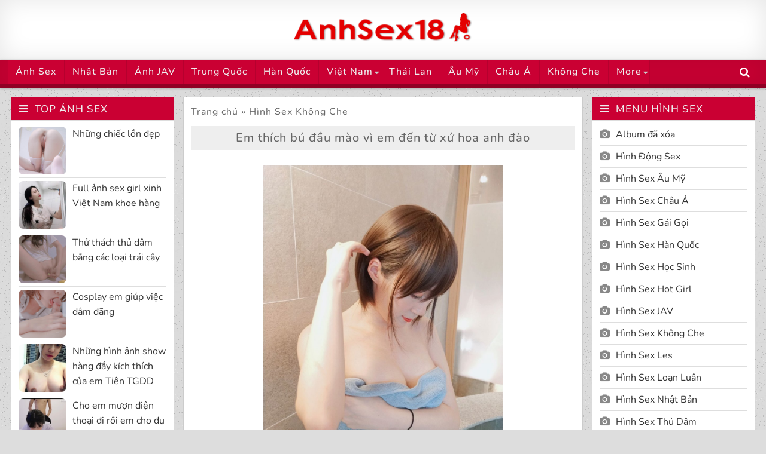

--- FILE ---
content_type: text/html; charset=UTF-8
request_url: https://ww2.anhsex18.com/2021/08/em-thich-bu-dau-mao-vi-em-den-tu-xu-hoa-anh-dao.html
body_size: 17618
content:
<!DOCTYPE html>
<html lang="vi">
<head>
<meta charset="UTF-8">
<meta name="viewport" content="width=device-width, initial-scale=1">



<!-- Search Engine Optimization by Rank Math - https://rankmath.com/ -->
<title>Em thích bú đầu mào vì em đến từ xứ hoa anh đào | AnhSex18</title>
<meta name="description" content="18+ | AnhSex18.Com: Em thích bú đầu mào vì em đến từ xứ hoa anh đào - Anh sex, hinh sex địt gái xinh đẹp nhất"/>
<meta name="robots" content="follow, index, max-snippet:-1, max-video-preview:-1, max-image-preview:large"/>
<link rel="canonical" href="https://ww2.anhsex18.com/2021/08/em-thich-bu-dau-mao-vi-em-den-tu-xu-hoa-anh-dao.html" />
<meta property="og:locale" content="vi_VN" />
<meta property="og:title" content="Em thích bú đầu mào vì em đến từ xứ hoa anh đào | AnhSex18" />
<meta property="og:description" content="18+ | AnhSex18.Com: Em thích bú đầu mào vì em đến từ xứ hoa anh đào - Anh sex, hinh sex địt gái xinh đẹp nhất" />
<meta property="og:url" content="https://ww2.anhsex18.com/2021/08/em-thich-bu-dau-mao-vi-em-den-tu-xu-hoa-anh-dao.html" />
<meta property="og:site_name" content="Ảnh Sex Làm Tình 18+ Hình Sex Địt Nhau" />
<meta property="article:section" content="Hình Sex Không Che" />
<meta property="article:published_time" content="2021-08-02T00:21:06+07:00" />
<meta property="article:modified_time" content="2021-08-19T00:22:37+07:00" />
<meta name="twitter:label1" content="Written by" />
<meta name="twitter:data1" content="admin" />
<meta name="twitter:label2" content="Time to read" />
<meta name="twitter:data2" content="Less than a minute" />
<script type="application/ld+json" class="rank-math-schema">{"@context":"https://schema.org","@graph":[{"@type":["Person","Organization"],"@id":"https://ww2.anhsex18.com/#person","name":"adminml","sameAs":["https://twitter.com/anhsex18"],"logo":{"@type":"ImageObject","@id":"https://ww2.anhsex18.com/#logo","url":"https://www.ww2.anhsex18.com/wp-content/uploads/logo.png","contentUrl":"https://www.ww2.anhsex18.com/wp-content/uploads/logo.png","caption":"adminml","inLanguage":"vi","width":"626","height":"108"},"image":{"@type":"ImageObject","@id":"https://ww2.anhsex18.com/#logo","url":"https://www.ww2.anhsex18.com/wp-content/uploads/logo.png","contentUrl":"https://www.ww2.anhsex18.com/wp-content/uploads/logo.png","caption":"adminml","inLanguage":"vi","width":"626","height":"108"}},{"@type":"WebSite","@id":"https://ww2.anhsex18.com/#website","url":"https://ww2.anhsex18.com","name":"adminml","publisher":{"@id":"https://ww2.anhsex18.com/#person"},"inLanguage":"vi"},{"@type":"ImageObject","@id":"https://1.bp.blogspot.com/-3UxNBCiKNWY/YR1BeELod4I/AAAAAAAAABw/IUShNuMvR90N2aJJqI9Y-h0dU_IQtyChQCLcBGAsYHQ/s0/anh-sex-0821-002041-001.jpg","url":"https://1.bp.blogspot.com/-3UxNBCiKNWY/YR1BeELod4I/AAAAAAAAABw/IUShNuMvR90N2aJJqI9Y-h0dU_IQtyChQCLcBGAsYHQ/s0/anh-sex-0821-002041-001.jpg","width":"200","height":"200","inLanguage":"vi"},{"@type":"BreadcrumbList","@id":"https://ww2.anhsex18.com/2021/08/em-thich-bu-dau-mao-vi-em-den-tu-xu-hoa-anh-dao.html#breadcrumb","itemListElement":[{"@type":"ListItem","position":"1","item":{"@id":"/","name":"Trang ch\u1ee7"}},{"@type":"ListItem","position":"2","item":{"@id":"https://ww2.anhsex18.com/search/label/hinh-sex-khong-che","name":"H\u00ecnh Sex Kh\u00f4ng Che"}},{"@type":"ListItem","position":"3","item":{"@id":"https://ww2.anhsex18.com/2021/08/em-thich-bu-dau-mao-vi-em-den-tu-xu-hoa-anh-dao.html","name":"Em th\u00edch b\u00fa \u0111\u1ea7u m\u00e0o v\u00ec em \u0111\u1ebfn t\u1eeb x\u1ee9 hoa anh \u0111\u00e0o"}}]},{"@type":"WebPage","@id":"https://ww2.anhsex18.com/2021/08/em-thich-bu-dau-mao-vi-em-den-tu-xu-hoa-anh-dao.html#webpage","url":"https://ww2.anhsex18.com/2021/08/em-thich-bu-dau-mao-vi-em-den-tu-xu-hoa-anh-dao.html","name":"Em th\u00edch b\u00fa \u0111\u1ea7u m\u00e0o v\u00ec em \u0111\u1ebfn t\u1eeb x\u1ee9 hoa anh \u0111\u00e0o | AnhSex18","datePublished":"2021-08-02T00:21:06+07:00","dateModified":"2021-08-19T00:22:37+07:00","isPartOf":{"@id":"https://ww2.anhsex18.com/#website"},"primaryImageOfPage":{"@id":"https://1.bp.blogspot.com/-3UxNBCiKNWY/YR1BeELod4I/AAAAAAAAABw/IUShNuMvR90N2aJJqI9Y-h0dU_IQtyChQCLcBGAsYHQ/s0/anh-sex-0821-002041-001.jpg"},"inLanguage":"vi","breadcrumb":{"@id":"https://ww2.anhsex18.com/2021/08/em-thich-bu-dau-mao-vi-em-den-tu-xu-hoa-anh-dao.html#breadcrumb"}},{"@type":"Person","@id":"https://ww2.anhsex18.com/2021/08/em-thich-bu-dau-mao-vi-em-den-tu-xu-hoa-anh-dao.html#author","name":"admin","image":{"@type":"ImageObject","@id":"https://secure.gravatar.com/avatar/7a628efae81303770523a59a9f5e72c85dfb36d5258ffb281d83c1320f90b12f?s=96&amp;d=mm&amp;r=g","url":"https://secure.gravatar.com/avatar/7a628efae81303770523a59a9f5e72c85dfb36d5258ffb281d83c1320f90b12f?s=96&amp;d=mm&amp;r=g","caption":"admin","inLanguage":"vi"},"sameAs":["http://ww2.anhsex18.com"]},{"@type":"BlogPosting","headline":"Em th\u00edch b\u00fa \u0111\u1ea7u m\u00e0o v\u00ec em \u0111\u1ebfn t\u1eeb x\u1ee9 hoa anh \u0111\u00e0o | AnhSex18","datePublished":"2021-08-02T00:21:06+07:00","dateModified":"2021-08-19T00:22:37+07:00","articleSection":"H\u00ecnh Sex Kh\u00f4ng Che","author":{"@id":"https://ww2.anhsex18.com/2021/08/em-thich-bu-dau-mao-vi-em-den-tu-xu-hoa-anh-dao.html#author","name":"admin"},"publisher":{"@id":"https://ww2.anhsex18.com/#person"},"description":"18+ | AnhSex18.Com: Em th\u00edch b\u00fa \u0111\u1ea7u m\u00e0o v\u00ec em \u0111\u1ebfn t\u1eeb x\u1ee9 hoa anh \u0111\u00e0o - Anh sex, hinh sex \u0111\u1ecbt g\u00e1i xinh \u0111\u1eb9p nh\u1ea5t","name":"Em th\u00edch b\u00fa \u0111\u1ea7u m\u00e0o v\u00ec em \u0111\u1ebfn t\u1eeb x\u1ee9 hoa anh \u0111\u00e0o | AnhSex18","@id":"https://ww2.anhsex18.com/2021/08/em-thich-bu-dau-mao-vi-em-den-tu-xu-hoa-anh-dao.html#richSnippet","isPartOf":{"@id":"https://ww2.anhsex18.com/2021/08/em-thich-bu-dau-mao-vi-em-den-tu-xu-hoa-anh-dao.html#webpage"},"image":{"@id":"https://1.bp.blogspot.com/-3UxNBCiKNWY/YR1BeELod4I/AAAAAAAAABw/IUShNuMvR90N2aJJqI9Y-h0dU_IQtyChQCLcBGAsYHQ/s0/anh-sex-0821-002041-001.jpg"},"inLanguage":"vi","mainEntityOfPage":{"@id":"https://ww2.anhsex18.com/2021/08/em-thich-bu-dau-mao-vi-em-den-tu-xu-hoa-anh-dao.html#webpage"}}]}</script>
<!-- /Rank Math WordPress SEO plugin -->

<link rel="alternate" title="oNhúng (JSON)" type="application/json+oembed" href="https://ww2.anhsex18.com/wp-json/oembed/1.0/embed?url=https%3A%2F%2Fww2.anhsex18.com%2F2021%2F08%2Fem-thich-bu-dau-mao-vi-em-den-tu-xu-hoa-anh-dao.html" />
<link rel="alternate" title="oNhúng (XML)" type="text/xml+oembed" href="https://ww2.anhsex18.com/wp-json/oembed/1.0/embed?url=https%3A%2F%2Fww2.anhsex18.com%2F2021%2F08%2Fem-thich-bu-dau-mao-vi-em-den-tu-xu-hoa-anh-dao.html&#038;format=xml" />
<style id='wp-img-auto-sizes-contain-inline-css' type='text/css'>
img:is([sizes=auto i],[sizes^="auto," i]){contain-intrinsic-size:3000px 1500px}
/*# sourceURL=wp-img-auto-sizes-contain-inline-css */
</style>
<style id='classic-theme-styles-inline-css' type='text/css'>
/*! This file is auto-generated */
.wp-block-button__link{color:#fff;background-color:#32373c;border-radius:9999px;box-shadow:none;text-decoration:none;padding:calc(.667em + 2px) calc(1.333em + 2px);font-size:1.125em}.wp-block-file__button{background:#32373c;color:#fff;text-decoration:none}
/*# sourceURL=/wp-includes/css/classic-themes.min.css */
</style>
<link rel='stylesheet' id='crp-style-rounded-thumbs-css' href='https://ww2.anhsex18.com/wp-content/plugins/contextual-related-posts/css/rounded-thumbs.min.css?ver=3.4.1' type='text/css' media='all' />
<style id='crp-style-rounded-thumbs-inline-css' type='text/css'>

			.crp_related.crp-rounded-thumbs a {
			  width: 150px;
			  height: 150px;
			  text-decoration: none;
			}
			.crp_related.crp-rounded-thumbs img {
			  max-width: 150px;
			  margin: auto;
			}
			.crp_related.crp-rounded-thumbs .crp_title {
			  width: 100%;
			}
			
/*# sourceURL=crp-style-rounded-thumbs-inline-css */
</style>
<link rel='stylesheet' id='tidymag-maincss-css' href='https://ww2.anhsex18.com/wp-content/themes/anhsex18/style.css?ver=1.8' type='text/css' media='all' />
<link rel='stylesheet' id='font-awesome-css' href='https://cdnjs.cloudflare.com/ajax/libs/font-awesome/4.7.0/css/font-awesome.min.css' type='text/css' media='all' />
<style type="text/css">@font-face {font-family:Nunito;font-style:normal;font-weight:200 1000;src:url(/cf-fonts/v/nunito/5.0.16/latin-ext/wght/normal.woff2);unicode-range:U+0100-02AF,U+0304,U+0308,U+0329,U+1E00-1E9F,U+1EF2-1EFF,U+2020,U+20A0-20AB,U+20AD-20CF,U+2113,U+2C60-2C7F,U+A720-A7FF;font-display:swap;}@font-face {font-family:Nunito;font-style:normal;font-weight:200 1000;src:url(/cf-fonts/v/nunito/5.0.16/cyrillic-ext/wght/normal.woff2);unicode-range:U+0460-052F,U+1C80-1C88,U+20B4,U+2DE0-2DFF,U+A640-A69F,U+FE2E-FE2F;font-display:swap;}@font-face {font-family:Nunito;font-style:normal;font-weight:200 1000;src:url(/cf-fonts/v/nunito/5.0.16/cyrillic/wght/normal.woff2);unicode-range:U+0301,U+0400-045F,U+0490-0491,U+04B0-04B1,U+2116;font-display:swap;}@font-face {font-family:Nunito;font-style:normal;font-weight:200 1000;src:url(/cf-fonts/v/nunito/5.0.16/latin/wght/normal.woff2);unicode-range:U+0000-00FF,U+0131,U+0152-0153,U+02BB-02BC,U+02C6,U+02DA,U+02DC,U+0304,U+0308,U+0329,U+2000-206F,U+2074,U+20AC,U+2122,U+2191,U+2193,U+2212,U+2215,U+FEFF,U+FFFD;font-display:swap;}@font-face {font-family:Nunito;font-style:normal;font-weight:200 1000;src:url(/cf-fonts/v/nunito/5.0.16/vietnamese/wght/normal.woff2);unicode-range:U+0102-0103,U+0110-0111,U+0128-0129,U+0168-0169,U+01A0-01A1,U+01AF-01B0,U+0300-0301,U+0303-0304,U+0308-0309,U+0323,U+0329,U+1EA0-1EF9,U+20AB;font-display:swap;}@font-face {font-family:Nunito;font-style:italic;font-weight:200 1000;src:url(/cf-fonts/v/nunito/5.0.16/cyrillic/wght/italic.woff2);unicode-range:U+0301,U+0400-045F,U+0490-0491,U+04B0-04B1,U+2116;font-display:swap;}@font-face {font-family:Nunito;font-style:italic;font-weight:200 1000;src:url(/cf-fonts/v/nunito/5.0.16/latin-ext/wght/italic.woff2);unicode-range:U+0100-02AF,U+0304,U+0308,U+0329,U+1E00-1E9F,U+1EF2-1EFF,U+2020,U+20A0-20AB,U+20AD-20CF,U+2113,U+2C60-2C7F,U+A720-A7FF;font-display:swap;}@font-face {font-family:Nunito;font-style:italic;font-weight:200 1000;src:url(/cf-fonts/v/nunito/5.0.16/vietnamese/wght/italic.woff2);unicode-range:U+0102-0103,U+0110-0111,U+0128-0129,U+0168-0169,U+01A0-01A1,U+01AF-01B0,U+0300-0301,U+0303-0304,U+0308-0309,U+0323,U+0329,U+1EA0-1EF9,U+20AB;font-display:swap;}@font-face {font-family:Nunito;font-style:italic;font-weight:200 1000;src:url(/cf-fonts/v/nunito/5.0.16/latin/wght/italic.woff2);unicode-range:U+0000-00FF,U+0131,U+0152-0153,U+02BB-02BC,U+02C6,U+02DA,U+02DC,U+0304,U+0308,U+0329,U+2000-206F,U+2074,U+20AC,U+2122,U+2191,U+2193,U+2212,U+2215,U+FEFF,U+FFFD;font-display:swap;}@font-face {font-family:Nunito;font-style:italic;font-weight:200 1000;src:url(/cf-fonts/v/nunito/5.0.16/cyrillic-ext/wght/italic.woff2);unicode-range:U+0460-052F,U+1C80-1C88,U+20B4,U+2DE0-2DFF,U+A640-A69F,U+FE2E-FE2F;font-display:swap;}</style>
<script type="text/javascript" src="https://cdnjs.cloudflare.com/ajax/libs/jquery/3.6.0/jquery.min.js?ver=6.9" id="jquery-js"></script>
<script type="text/javascript" id="tidymag-customjs-js-extra">
/* <![CDATA[ */
var tidymag_ajax_object = {"ajaxurl":"https://ww2.anhsex18.com/wp-admin/admin-ajax.php","sticky_menu":"1","sticky_sidebar":"1"};
//# sourceURL=tidymag-customjs-js-extra
/* ]]> */
</script>
<script type="text/javascript" src="https://ww2.anhsex18.com/wp-content/themes/anhsex18/assets/js/custom.js" id="tidymag-customjs-js"></script>
<link rel="https://api.w.org/" href="https://ww2.anhsex18.com/wp-json/" /><link rel="alternate" title="JSON" type="application/json" href="https://ww2.anhsex18.com/wp-json/wp/v2/posts/210" /><style type="text/css">span.tptn_title {overflow: hidden;display: -webkit-box;-webkit-line-clamp: 3;-webkit-box-orient: vertical;}
.tidymag-side-widget .tptn_posts ul li {width: 100%;}</style>    <style type="text/css">
        </style>
    <style type="text/css" id="custom-background-css">
body.custom-background { background-image: url("https://ww2.anhsex18.com/wp-content/themes/anhsex18/assets/images/background.png"); background-position: left top; background-size: auto; background-repeat: repeat; background-attachment: fixed; }
</style>
	<link rel="icon" href="https://ww2.anhsex18.com/images/2023/04/icon.png" sizes="32x32" />
<link rel="icon" href="https://ww2.anhsex18.com/images/2023/04/icon.png" sizes="192x192" />
<link rel="apple-touch-icon" href="https://ww2.anhsex18.com/images/2023/04/icon.png" />
<meta name="msapplication-TileImage" content="https://ww2.anhsex18.com/images/2023/04/icon.png" />

<style id='global-styles-inline-css' type='text/css'>
:root{--wp--preset--aspect-ratio--square: 1;--wp--preset--aspect-ratio--4-3: 4/3;--wp--preset--aspect-ratio--3-4: 3/4;--wp--preset--aspect-ratio--3-2: 3/2;--wp--preset--aspect-ratio--2-3: 2/3;--wp--preset--aspect-ratio--16-9: 16/9;--wp--preset--aspect-ratio--9-16: 9/16;--wp--preset--color--black: #000000;--wp--preset--color--cyan-bluish-gray: #abb8c3;--wp--preset--color--white: #ffffff;--wp--preset--color--pale-pink: #f78da7;--wp--preset--color--vivid-red: #cf2e2e;--wp--preset--color--luminous-vivid-orange: #ff6900;--wp--preset--color--luminous-vivid-amber: #fcb900;--wp--preset--color--light-green-cyan: #7bdcb5;--wp--preset--color--vivid-green-cyan: #00d084;--wp--preset--color--pale-cyan-blue: #8ed1fc;--wp--preset--color--vivid-cyan-blue: #0693e3;--wp--preset--color--vivid-purple: #9b51e0;--wp--preset--gradient--vivid-cyan-blue-to-vivid-purple: linear-gradient(135deg,rgb(6,147,227) 0%,rgb(155,81,224) 100%);--wp--preset--gradient--light-green-cyan-to-vivid-green-cyan: linear-gradient(135deg,rgb(122,220,180) 0%,rgb(0,208,130) 100%);--wp--preset--gradient--luminous-vivid-amber-to-luminous-vivid-orange: linear-gradient(135deg,rgb(252,185,0) 0%,rgb(255,105,0) 100%);--wp--preset--gradient--luminous-vivid-orange-to-vivid-red: linear-gradient(135deg,rgb(255,105,0) 0%,rgb(207,46,46) 100%);--wp--preset--gradient--very-light-gray-to-cyan-bluish-gray: linear-gradient(135deg,rgb(238,238,238) 0%,rgb(169,184,195) 100%);--wp--preset--gradient--cool-to-warm-spectrum: linear-gradient(135deg,rgb(74,234,220) 0%,rgb(151,120,209) 20%,rgb(207,42,186) 40%,rgb(238,44,130) 60%,rgb(251,105,98) 80%,rgb(254,248,76) 100%);--wp--preset--gradient--blush-light-purple: linear-gradient(135deg,rgb(255,206,236) 0%,rgb(152,150,240) 100%);--wp--preset--gradient--blush-bordeaux: linear-gradient(135deg,rgb(254,205,165) 0%,rgb(254,45,45) 50%,rgb(107,0,62) 100%);--wp--preset--gradient--luminous-dusk: linear-gradient(135deg,rgb(255,203,112) 0%,rgb(199,81,192) 50%,rgb(65,88,208) 100%);--wp--preset--gradient--pale-ocean: linear-gradient(135deg,rgb(255,245,203) 0%,rgb(182,227,212) 50%,rgb(51,167,181) 100%);--wp--preset--gradient--electric-grass: linear-gradient(135deg,rgb(202,248,128) 0%,rgb(113,206,126) 100%);--wp--preset--gradient--midnight: linear-gradient(135deg,rgb(2,3,129) 0%,rgb(40,116,252) 100%);--wp--preset--font-size--small: 13px;--wp--preset--font-size--medium: 20px;--wp--preset--font-size--large: 36px;--wp--preset--font-size--x-large: 42px;--wp--preset--spacing--20: 0.44rem;--wp--preset--spacing--30: 0.67rem;--wp--preset--spacing--40: 1rem;--wp--preset--spacing--50: 1.5rem;--wp--preset--spacing--60: 2.25rem;--wp--preset--spacing--70: 3.38rem;--wp--preset--spacing--80: 5.06rem;--wp--preset--shadow--natural: 6px 6px 9px rgba(0, 0, 0, 0.2);--wp--preset--shadow--deep: 12px 12px 50px rgba(0, 0, 0, 0.4);--wp--preset--shadow--sharp: 6px 6px 0px rgba(0, 0, 0, 0.2);--wp--preset--shadow--outlined: 6px 6px 0px -3px rgb(255, 255, 255), 6px 6px rgb(0, 0, 0);--wp--preset--shadow--crisp: 6px 6px 0px rgb(0, 0, 0);}:where(.is-layout-flex){gap: 0.5em;}:where(.is-layout-grid){gap: 0.5em;}body .is-layout-flex{display: flex;}.is-layout-flex{flex-wrap: wrap;align-items: center;}.is-layout-flex > :is(*, div){margin: 0;}body .is-layout-grid{display: grid;}.is-layout-grid > :is(*, div){margin: 0;}:where(.wp-block-columns.is-layout-flex){gap: 2em;}:where(.wp-block-columns.is-layout-grid){gap: 2em;}:where(.wp-block-post-template.is-layout-flex){gap: 1.25em;}:where(.wp-block-post-template.is-layout-grid){gap: 1.25em;}.has-black-color{color: var(--wp--preset--color--black) !important;}.has-cyan-bluish-gray-color{color: var(--wp--preset--color--cyan-bluish-gray) !important;}.has-white-color{color: var(--wp--preset--color--white) !important;}.has-pale-pink-color{color: var(--wp--preset--color--pale-pink) !important;}.has-vivid-red-color{color: var(--wp--preset--color--vivid-red) !important;}.has-luminous-vivid-orange-color{color: var(--wp--preset--color--luminous-vivid-orange) !important;}.has-luminous-vivid-amber-color{color: var(--wp--preset--color--luminous-vivid-amber) !important;}.has-light-green-cyan-color{color: var(--wp--preset--color--light-green-cyan) !important;}.has-vivid-green-cyan-color{color: var(--wp--preset--color--vivid-green-cyan) !important;}.has-pale-cyan-blue-color{color: var(--wp--preset--color--pale-cyan-blue) !important;}.has-vivid-cyan-blue-color{color: var(--wp--preset--color--vivid-cyan-blue) !important;}.has-vivid-purple-color{color: var(--wp--preset--color--vivid-purple) !important;}.has-black-background-color{background-color: var(--wp--preset--color--black) !important;}.has-cyan-bluish-gray-background-color{background-color: var(--wp--preset--color--cyan-bluish-gray) !important;}.has-white-background-color{background-color: var(--wp--preset--color--white) !important;}.has-pale-pink-background-color{background-color: var(--wp--preset--color--pale-pink) !important;}.has-vivid-red-background-color{background-color: var(--wp--preset--color--vivid-red) !important;}.has-luminous-vivid-orange-background-color{background-color: var(--wp--preset--color--luminous-vivid-orange) !important;}.has-luminous-vivid-amber-background-color{background-color: var(--wp--preset--color--luminous-vivid-amber) !important;}.has-light-green-cyan-background-color{background-color: var(--wp--preset--color--light-green-cyan) !important;}.has-vivid-green-cyan-background-color{background-color: var(--wp--preset--color--vivid-green-cyan) !important;}.has-pale-cyan-blue-background-color{background-color: var(--wp--preset--color--pale-cyan-blue) !important;}.has-vivid-cyan-blue-background-color{background-color: var(--wp--preset--color--vivid-cyan-blue) !important;}.has-vivid-purple-background-color{background-color: var(--wp--preset--color--vivid-purple) !important;}.has-black-border-color{border-color: var(--wp--preset--color--black) !important;}.has-cyan-bluish-gray-border-color{border-color: var(--wp--preset--color--cyan-bluish-gray) !important;}.has-white-border-color{border-color: var(--wp--preset--color--white) !important;}.has-pale-pink-border-color{border-color: var(--wp--preset--color--pale-pink) !important;}.has-vivid-red-border-color{border-color: var(--wp--preset--color--vivid-red) !important;}.has-luminous-vivid-orange-border-color{border-color: var(--wp--preset--color--luminous-vivid-orange) !important;}.has-luminous-vivid-amber-border-color{border-color: var(--wp--preset--color--luminous-vivid-amber) !important;}.has-light-green-cyan-border-color{border-color: var(--wp--preset--color--light-green-cyan) !important;}.has-vivid-green-cyan-border-color{border-color: var(--wp--preset--color--vivid-green-cyan) !important;}.has-pale-cyan-blue-border-color{border-color: var(--wp--preset--color--pale-cyan-blue) !important;}.has-vivid-cyan-blue-border-color{border-color: var(--wp--preset--color--vivid-cyan-blue) !important;}.has-vivid-purple-border-color{border-color: var(--wp--preset--color--vivid-purple) !important;}.has-vivid-cyan-blue-to-vivid-purple-gradient-background{background: var(--wp--preset--gradient--vivid-cyan-blue-to-vivid-purple) !important;}.has-light-green-cyan-to-vivid-green-cyan-gradient-background{background: var(--wp--preset--gradient--light-green-cyan-to-vivid-green-cyan) !important;}.has-luminous-vivid-amber-to-luminous-vivid-orange-gradient-background{background: var(--wp--preset--gradient--luminous-vivid-amber-to-luminous-vivid-orange) !important;}.has-luminous-vivid-orange-to-vivid-red-gradient-background{background: var(--wp--preset--gradient--luminous-vivid-orange-to-vivid-red) !important;}.has-very-light-gray-to-cyan-bluish-gray-gradient-background{background: var(--wp--preset--gradient--very-light-gray-to-cyan-bluish-gray) !important;}.has-cool-to-warm-spectrum-gradient-background{background: var(--wp--preset--gradient--cool-to-warm-spectrum) !important;}.has-blush-light-purple-gradient-background{background: var(--wp--preset--gradient--blush-light-purple) !important;}.has-blush-bordeaux-gradient-background{background: var(--wp--preset--gradient--blush-bordeaux) !important;}.has-luminous-dusk-gradient-background{background: var(--wp--preset--gradient--luminous-dusk) !important;}.has-pale-ocean-gradient-background{background: var(--wp--preset--gradient--pale-ocean) !important;}.has-electric-grass-gradient-background{background: var(--wp--preset--gradient--electric-grass) !important;}.has-midnight-gradient-background{background: var(--wp--preset--gradient--midnight) !important;}.has-small-font-size{font-size: var(--wp--preset--font-size--small) !important;}.has-medium-font-size{font-size: var(--wp--preset--font-size--medium) !important;}.has-large-font-size{font-size: var(--wp--preset--font-size--large) !important;}.has-x-large-font-size{font-size: var(--wp--preset--font-size--x-large) !important;}
/*# sourceURL=global-styles-inline-css */
</style>
</head>

<body class="wp-singular post-template-default single single-post postid-210 single-format-standard custom-background wp-custom-logo wp-theme-anhsex18 tidymag-sticky-sidebars" id="tidymag-site-body" itemscope="itemscope" itemtype="http://schema.org/WebPage">

<div class='tidymag-wrapper'>

<div class='tidymag-header-outer-container'>
<div class='tidymag-container'>
<div class="tidymag-header-container" id="tidymag-header" itemscope="itemscope" itemtype="http://schema.org/WPHeader" role="banner">
<div class="clearfix" id="tidymag-head-content">


<div class="tidymag-header-inside clearfix">

<div id="tidymag-logo">
    <div class="site-branding">
    <a href="https://ww2.anhsex18.com/" rel="home" class="tidymag-logo-image-link">
        <img src="https://ww2.anhsex18.com/images/logo.png" alt="Logo anhsex18" class="tidymag-logo-image"/>
    </a>
    </div>
</div><!--/#tidymag-logo -->

<div id="tidymag-header-banner">
</div><!--/#tidymag-header-banner -->

</div>

</div><!--/#tidymag-head-content -->
</div><!--/#tidymag-header -->
</div>
</div>


<div class='tidymag-menu-outer-container'>
<div class='tidymag-container'>

<nav class="tidymag-nav-primary" id="tidymag-primary-navigation" itemscope="itemscope" itemtype="http://schema.org/SiteNavigationElement" role="navigation">
<div class="menu-menu-1-container"><ul id="menu-primary-navigation" class="menu tidymag-nav-menu menu-primary"><li id="menu-item-109" class="menu-item menu-item-type-custom menu-item-object-custom menu-item-109"><a href="/">Ảnh Sex</a></li>
<li id="menu-item-270" class="menu-item menu-item-type-taxonomy menu-item-object-category menu-item-270"><a href="https://ww2.anhsex18.com/search/label/hinh-sex-nhat-ban">Nhật Bản</a></li>
<li id="menu-item-269" class="menu-item menu-item-type-taxonomy menu-item-object-category menu-item-269"><a href="https://ww2.anhsex18.com/search/label/hinh-sex-jav">Ảnh JAV</a></li>
<li id="menu-item-272" class="menu-item menu-item-type-taxonomy menu-item-object-category menu-item-272"><a href="https://ww2.anhsex18.com/search/label/hinh-sex-trung-quoc">Trung Quốc</a></li>
<li id="menu-item-267" class="menu-item menu-item-type-taxonomy menu-item-object-category menu-item-267"><a href="https://ww2.anhsex18.com/search/label/hinh-sex-han-quoc">Hàn Quốc</a></li>
<li id="menu-item-273" class="menu-item menu-item-type-taxonomy menu-item-object-category menu-item-has-children menu-item-273"><a href="https://ww2.anhsex18.com/search/label/hinh-sex-viet-nam">Việt Nam</a>
<ul class="sub-menu">
	<li id="menu-item-266" class="menu-item menu-item-type-taxonomy menu-item-object-category menu-item-266"><a href="https://ww2.anhsex18.com/search/label/hinh-sex-gai-goi">Gái Gọi</a></li>
</ul>
</li>
<li id="menu-item-271" class="menu-item menu-item-type-taxonomy menu-item-object-category menu-item-271"><a href="https://ww2.anhsex18.com/search/label/hinh-sex-thai-lan">Thái Lan</a></li>
<li id="menu-item-265" class="menu-item menu-item-type-taxonomy menu-item-object-category menu-item-265"><a href="https://ww2.anhsex18.com/search/label/hinh-sex-au-my">Âu Mỹ</a></li>
<li id="menu-item-275" class="menu-item menu-item-type-taxonomy menu-item-object-category menu-item-275"><a href="https://ww2.anhsex18.com/search/label/hinh-sex-chau-a">Châu Á</a></li>
<li id="menu-item-443" class="menu-item menu-item-type-taxonomy menu-item-object-category current-post-ancestor current-menu-parent current-post-parent menu-item-443"><a href="https://ww2.anhsex18.com/search/label/hinh-sex-khong-che">Không Che</a></li>
<li id="menu-item-442" class="menu-item menu-item-type-custom menu-item-object-custom menu-item-has-children menu-item-442"><a href="#">More</a>
<ul class="sub-menu">
	<li id="menu-item-276" class="menu-item menu-item-type-taxonomy menu-item-object-category menu-item-276"><a href="https://ww2.anhsex18.com/search/label/hinh-sex-hot-girl">Hot Girl</a></li>
	<li id="menu-item-268" class="menu-item menu-item-type-taxonomy menu-item-object-category menu-item-268"><a href="https://ww2.anhsex18.com/search/label/hinh-sex-hoc-sinh">Học Sinh</a></li>
	<li id="menu-item-277" class="menu-item menu-item-type-taxonomy menu-item-object-category menu-item-277"><a href="https://ww2.anhsex18.com/search/label/hinh-sex-les">Ảnh Les</a></li>
	<li id="menu-item-279" class="menu-item menu-item-type-taxonomy menu-item-object-category menu-item-279"><a href="https://ww2.anhsex18.com/search/label/hinh-sex-thu-dam">Thủ Dâm</a></li>
	<li id="menu-item-278" class="menu-item menu-item-type-taxonomy menu-item-object-category menu-item-278"><a href="https://ww2.anhsex18.com/search/label/hinh-sex-loan-luan">Loạn Luân</a></li>
	<li id="menu-item-264" class="menu-item menu-item-type-taxonomy menu-item-object-category menu-item-264"><a href="https://ww2.anhsex18.com/search/label/hinh-dong-sex">Gif Sex</a></li>
</ul>
</li>
</ul></div></nav>

<div class='tidymag-top-social-icons'>
                                                                                                                            <a href="#" title="Search" class="tidymag-social-search-icon"><i class="fa fa-search"></i></a>
</div>

<div class='tidymag-social-search-box'>

<form role="search" method="get" class="tidymag-search-form" action="https://ww2.anhsex18.com/">
<label>
    <span class="screen-reader-text">Search for:</span>
    <input type="search" class="tidymag-search-field" placeholder="Search &hellip;" value="" name="s" />
</label>
<input type="submit" class="tidymag-search-submit" value="Tìm" />
</form></div>

</div>
</div>
<div class='tidymag-content-outer-container'>
<div class='tidymag-container'>
<div id='tidymag-content-wrapper'>

<div id='tidymag-content-inner-wrapper'>

<div class='tidymag-main-wrapper' id='tidymag-main-wrapper' itemscope='itemscope' itemtype='http://schema.org/Blog' role='main'>
<div class='theiaStickySidebar'>
<div class='tidymag-main-wrapper-inside clearfix'>

<div class="tidymag-featured-posts-area clearfix">
</div>

<div class="tidymag-posts-wrapper" id="tidymag-posts-wrapper">

    <link rel="stylesheet" href="https://cdn.jsdelivr.net/npm/@fancyapps/ui@5.0/dist/fancybox/fancybox.css"/>

<article id="post-210" class="tidymag-post-singular tidymag-box post-210 post type-post status-publish format-standard hentry category-hinh-sex-khong-che wpcat-2-id">

    <header class="entry-header">
		<nav aria-label="breadcrumbs" class="rank-math-breadcrumb"><p><a href="/">Trang chủ</a><span class="separator"> &raquo; </span><a href="https://ww2.anhsex18.com/search/label/hinh-sex-khong-che">Hình Sex Không Che</a></p></nav>
        		
		<h1 class="post-title entry-title"><a href="https://ww2.anhsex18.com/2021/08/em-thich-bu-dau-mao-vi-em-den-tu-xu-hoa-anh-dao.html" title="Em thích bú đầu mào vì em đến từ xứ hoa anh đào" rel="bookmark">Em thích bú đầu mào vì em đến từ xứ hoa anh đào</a></h1>

                </header><!-- .entry-header -->

    <div class="entry-content clearfix">
            <div class="ci" style="text-align: center;">
<div class="separator"><a href="https://1.bp.blogspot.com/-3UxNBCiKNWY/YR1BeELod4I/AAAAAAAAABw/IUShNuMvR90N2aJJqI9Y-h0dU_IQtyChQCLcBGAsYHQ/s0/anh-sex-0821-002041-001.jpg" rel="noopener"><img decoding="async" alt="MauLon.Net - Ảnh sex thích bú đầu mào vì em đến từ xứ hoa anh đào" border="0" data-original-height="1207" data-original-width="906" src="https://1.bp.blogspot.com/-3UxNBCiKNWY/YR1BeELod4I/AAAAAAAAABw/IUShNuMvR90N2aJJqI9Y-h0dU_IQtyChQCLcBGAsYHQ/s0/anh-sex-0821-002041-001.jpg" title="Em thích bú đầu mào vì em đến từ xứ hoa anh đào 1"></a></div>
<div class="separator"><a href="https://1.bp.blogspot.com/-qeMFilAR9oI/YR1BeOBICoI/AAAAAAAAAB4/8LzH_sNuI8M_tSAa3Of2wuooxSaFf7TkQCLcBGAsYHQ/s0/anh-sex-0821-002041-002.jpg" rel="noopener"><img decoding="async" alt="MauLon.Net - Ảnh sex thích bú đầu mào vì em đến từ xứ hoa anh đào" border="0" data-original-height="1207" data-original-width="906" src="https://1.bp.blogspot.com/-qeMFilAR9oI/YR1BeOBICoI/AAAAAAAAAB4/8LzH_sNuI8M_tSAa3Of2wuooxSaFf7TkQCLcBGAsYHQ/s0/anh-sex-0821-002041-002.jpg" title="Em thích bú đầu mào vì em đến từ xứ hoa anh đào 2"></a></div>
<div class="separator"><style>@media (max-width: 450px){.post-topad{max-width:200px!important;}}</style>
	<div class="post-topad" style="max-width:400px;margin: 0px auto 10px;">
	<ins class="eas6a97888e20" data-zoneid="5245024"></ins> 
 <script>(AdProvider = window.AdProvider || []).push({"serve": {}});</script>
 </div><a href="https://1.bp.blogspot.com/-A613lHbnGaI/YR1BeCQ1_qI/AAAAAAAAAB0/DqjGg9R7KaIbfCgMCClmi6gpqCO5RWiQACLcBGAsYHQ/s0/anh-sex-0821-002041-003.jpg" rel="noopener"><img decoding="async" alt="MauLon.Net - Ảnh sex thích bú đầu mào vì em đến từ xứ hoa anh đào" border="0" data-original-height="1207" data-original-width="906" src="https://1.bp.blogspot.com/-A613lHbnGaI/YR1BeCQ1_qI/AAAAAAAAAB0/DqjGg9R7KaIbfCgMCClmi6gpqCO5RWiQACLcBGAsYHQ/s0/anh-sex-0821-002041-003.jpg" title="Em thích bú đầu mào vì em đến từ xứ hoa anh đào 3"></a></div>
<div class="separator"><a href="https://1.bp.blogspot.com/-aH7j9eLlsVM/YR1Bex3z8YI/AAAAAAAAAB8/RnelEjDtRCkSRyHQSIS5In3H4CKtQbarwCLcBGAsYHQ/s0/anh-sex-0821-002041-004.jpg" rel="noopener"><img decoding="async" alt="MauLon.Net - Ảnh sex thích bú đầu mào vì em đến từ xứ hoa anh đào" border="0" data-original-height="906" data-original-width="906" src="https://1.bp.blogspot.com/-aH7j9eLlsVM/YR1Bex3z8YI/AAAAAAAAAB8/RnelEjDtRCkSRyHQSIS5In3H4CKtQbarwCLcBGAsYHQ/s0/anh-sex-0821-002041-004.jpg" title="Em thích bú đầu mào vì em đến từ xứ hoa anh đào 4"></a></div>
<div class="separator"><a href="https://1.bp.blogspot.com/-pe1APLOlaxQ/YR1Be5he3GI/AAAAAAAAACA/mtaw85caXa4NAgGVipFHYGd-RV6QJQmoQCLcBGAsYHQ/s0/anh-sex-0821-002041-005.jpg" rel="noopener"><img decoding="async" alt="MauLon.Net - Ảnh sex thích bú đầu mào vì em đến từ xứ hoa anh đào" border="0" data-original-height="1207" data-original-width="906" src="https://1.bp.blogspot.com/-pe1APLOlaxQ/YR1Be5he3GI/AAAAAAAAACA/mtaw85caXa4NAgGVipFHYGd-RV6QJQmoQCLcBGAsYHQ/s0/anh-sex-0821-002041-005.jpg" title="Em thích bú đầu mào vì em đến từ xứ hoa anh đào 5"></a></div>
<div class="separator"><a href="https://1.bp.blogspot.com/-g_NcwR1ST_s/YR1Be-LLa4I/AAAAAAAAACE/vRyPHQxrAbA_ZPVUvhhq-EpH9Zfg1bhggCLcBGAsYHQ/s0/anh-sex-0821-002041-006.jpg" rel="noopener"><img decoding="async" alt="MauLon.Net - Ảnh sex thích bú đầu mào vì em đến từ xứ hoa anh đào" border="0" data-original-height="1207" data-original-width="906" src="https://1.bp.blogspot.com/-g_NcwR1ST_s/YR1Be-LLa4I/AAAAAAAAACE/vRyPHQxrAbA_ZPVUvhhq-EpH9Zfg1bhggCLcBGAsYHQ/s0/anh-sex-0821-002041-006.jpg" title="Em thích bú đầu mào vì em đến từ xứ hoa anh đào 6"></a></div>
<div class="separator"><a href="https://1.bp.blogspot.com/-JfrtDLbO1nk/YR1Bff-xLmI/AAAAAAAAACI/dmCQZX09Pm4Sxw5_EaT03iVtXULjvobcACLcBGAsYHQ/s0/anh-sex-0821-002042-007.jpg" rel="noopener"><img decoding="async" alt="MauLon.Net - Ảnh sex thích bú đầu mào vì em đến từ xứ hoa anh đào" border="0" data-original-height="1207" data-original-width="906" src="https://1.bp.blogspot.com/-JfrtDLbO1nk/YR1Bff-xLmI/AAAAAAAAACI/dmCQZX09Pm4Sxw5_EaT03iVtXULjvobcACLcBGAsYHQ/s0/anh-sex-0821-002042-007.jpg" title="Em thích bú đầu mào vì em đến từ xứ hoa anh đào 7"></a></div>
<div class="separator"><a href="https://1.bp.blogspot.com/-un5Z_tT5VR4/YR1BfVL0c2I/AAAAAAAAACM/eitinbPKrWob0XblyogsDc0yaaL8F6Z0wCLcBGAsYHQ/s0/anh-sex-0821-002042-008.jpg" rel="noopener"><img decoding="async" alt="MauLon.Net - Ảnh sex thích bú đầu mào vì em đến từ xứ hoa anh đào" border="0" data-original-height="1207" data-original-width="906" src="https://1.bp.blogspot.com/-un5Z_tT5VR4/YR1BfVL0c2I/AAAAAAAAACM/eitinbPKrWob0XblyogsDc0yaaL8F6Z0wCLcBGAsYHQ/s0/anh-sex-0821-002042-008.jpg" title="Em thích bú đầu mào vì em đến từ xứ hoa anh đào 8"></a></div>
<div class="separator"><a href="https://1.bp.blogspot.com/-vLYPp-PN0_E/YR1BfVxElhI/AAAAAAAAACQ/JvRfZ7cRBssb50l9umnSPdu28t2Apn8UgCLcBGAsYHQ/s0/anh-sex-0821-002042-009.jpg" rel="noopener"><img decoding="async" alt="MauLon.Net - Ảnh sex thích bú đầu mào vì em đến từ xứ hoa anh đào" border="0" data-original-height="1207" data-original-width="906" src="https://1.bp.blogspot.com/-vLYPp-PN0_E/YR1BfVxElhI/AAAAAAAAACQ/JvRfZ7cRBssb50l9umnSPdu28t2Apn8UgCLcBGAsYHQ/s0/anh-sex-0821-002042-009.jpg" title="Em thích bú đầu mào vì em đến từ xứ hoa anh đào 9"></a></div>
<div class="separator"><a href="https://1.bp.blogspot.com/-lOYDnMUI4tQ/YR1BgE5D5YI/AAAAAAAAACU/NYVo-CNKImYHkCHWnskN9crwrPU8A9MLgCLcBGAsYHQ/s0/anh-sex-0821-002042-010.jpg" rel="noopener"><img decoding="async" alt="MauLon.Net - Ảnh sex thích bú đầu mào vì em đến từ xứ hoa anh đào" border="0" data-original-height="1207" data-original-width="906" src="https://1.bp.blogspot.com/-lOYDnMUI4tQ/YR1BgE5D5YI/AAAAAAAAACU/NYVo-CNKImYHkCHWnskN9crwrPU8A9MLgCLcBGAsYHQ/s0/anh-sex-0821-002042-010.jpg" title="Em thích bú đầu mào vì em đến từ xứ hoa anh đào 10"></a></div>
<div class="separator"><a href="https://1.bp.blogspot.com/-lanlS8gEIZY/YR1BgPEJBtI/AAAAAAAAACY/4HccwlMoJlAC5Egf022xn_1ZqP_--16eACLcBGAsYHQ/s0/anh-sex-0821-002042-011.jpg" rel="noopener"><img decoding="async" alt="MauLon.Net - Ảnh sex thích bú đầu mào vì em đến từ xứ hoa anh đào" border="0" data-original-height="1207" data-original-width="906" src="https://1.bp.blogspot.com/-lanlS8gEIZY/YR1BgPEJBtI/AAAAAAAAACY/4HccwlMoJlAC5Egf022xn_1ZqP_--16eACLcBGAsYHQ/s0/anh-sex-0821-002042-011.jpg" title="Em thích bú đầu mào vì em đến từ xứ hoa anh đào 11"></a></div>
<div class="separator"><a href="https://1.bp.blogspot.com/-w7mSIKDdcCQ/YR1BgKsl1cI/AAAAAAAAACc/M5FgV8gLluAW4cnBjnCHF_3EFUbpHxYoQCLcBGAsYHQ/s0/anh-sex-0821-002042-012.jpg" rel="noopener"><img decoding="async" alt="MauLon.Net - Ảnh sex thích bú đầu mào vì em đến từ xứ hoa anh đào" border="0" data-original-height="1207" data-original-width="906" src="https://1.bp.blogspot.com/-w7mSIKDdcCQ/YR1BgKsl1cI/AAAAAAAAACc/M5FgV8gLluAW4cnBjnCHF_3EFUbpHxYoQCLcBGAsYHQ/s0/anh-sex-0821-002042-012.jpg" title="Em thích bú đầu mào vì em đến từ xứ hoa anh đào 12"></a></div>
<div class="separator"><a href="https://1.bp.blogspot.com/-0QgVbmSc_v8/YR1Bgu8dU3I/AAAAAAAAACg/jUQ_sPE-PGIp0YpmD23kNaqHRxFaVk09QCLcBGAsYHQ/s0/anh-sex-0821-002042-013.jpg" rel="noopener"><img decoding="async" alt="MauLon.Net - Ảnh sex thích bú đầu mào vì em đến từ xứ hoa anh đào" border="0" data-original-height="1207" data-original-width="906" src="https://1.bp.blogspot.com/-0QgVbmSc_v8/YR1Bgu8dU3I/AAAAAAAAACg/jUQ_sPE-PGIp0YpmD23kNaqHRxFaVk09QCLcBGAsYHQ/s0/anh-sex-0821-002042-013.jpg" title="Em thích bú đầu mào vì em đến từ xứ hoa anh đào 13"></a></div>
<div class="separator"><a href="https://1.bp.blogspot.com/-amJTzZtinpY/YR1BgqkVHpI/AAAAAAAAACk/rS7vNef55tc9GLJl6C4_ykmsgWExH7LxgCLcBGAsYHQ/s0/anh-sex-0821-002042-014.jpg" rel="noopener"><img decoding="async" alt="MauLon.Net - Ảnh sex thích bú đầu mào vì em đến từ xứ hoa anh đào" border="0" data-original-height="1207" data-original-width="906" src="https://1.bp.blogspot.com/-amJTzZtinpY/YR1BgqkVHpI/AAAAAAAAACk/rS7vNef55tc9GLJl6C4_ykmsgWExH7LxgCLcBGAsYHQ/s0/anh-sex-0821-002042-014.jpg" title="Em thích bú đầu mào vì em đến từ xứ hoa anh đào 14"></a></div>
<div class="separator"><a href="https://1.bp.blogspot.com/-ofFcBstV188/YR1Bgpr0dlI/AAAAAAAAACo/3C342-bbdmYzgOtKFCb-MzcoOkmAR-ViACLcBGAsYHQ/s0/anh-sex-0821-002042-015.jpg" rel="noopener"><img decoding="async" alt="MauLon.Net - Ảnh sex thích bú đầu mào vì em đến từ xứ hoa anh đào" border="0" data-original-height="1207" data-original-width="906" src="https://1.bp.blogspot.com/-ofFcBstV188/YR1Bgpr0dlI/AAAAAAAAACo/3C342-bbdmYzgOtKFCb-MzcoOkmAR-ViACLcBGAsYHQ/s0/anh-sex-0821-002042-015.jpg" title="Em thích bú đầu mào vì em đến từ xứ hoa anh đào 15"></a></div>
<div class="separator"><a href="https://1.bp.blogspot.com/-05qQgUh_wsI/YR1BhV2uNNI/AAAAAAAAACw/jF645DDoKQEJizHKdjDGRfTcqh0m7At_QCLcBGAsYHQ/s0/anh-sex-0821-002043-016.jpg" rel="noopener"><img decoding="async" alt="MauLon.Net - Ảnh sex thích bú đầu mào vì em đến từ xứ hoa anh đào" border="0" data-original-height="1207" data-original-width="906" src="https://1.bp.blogspot.com/-05qQgUh_wsI/YR1BhV2uNNI/AAAAAAAAACw/jF645DDoKQEJizHKdjDGRfTcqh0m7At_QCLcBGAsYHQ/s0/anh-sex-0821-002043-016.jpg" title="Em thích bú đầu mào vì em đến từ xứ hoa anh đào 16"></a></div>
<div class="separator"><a href="https://1.bp.blogspot.com/-j3BPg-800YA/YR1BhfVv79I/AAAAAAAAACs/Bgv69QusCDQgDhFBgzGwigeLuxgw-a9nQCLcBGAsYHQ/s0/anh-sex-0821-002043-017.jpg" rel="noopener"><img decoding="async" alt="MauLon.Net - Ảnh sex thích bú đầu mào vì em đến từ xứ hoa anh đào" border="0" data-original-height="1207" data-original-width="906" src="https://1.bp.blogspot.com/-j3BPg-800YA/YR1BhfVv79I/AAAAAAAAACs/Bgv69QusCDQgDhFBgzGwigeLuxgw-a9nQCLcBGAsYHQ/s0/anh-sex-0821-002043-017.jpg" title="Em thích bú đầu mào vì em đến từ xứ hoa anh đào 17"></a></div>
<div class="separator"><a href="https://1.bp.blogspot.com/--_mYhQUs1zI/YR1BhRex4lI/AAAAAAAAAC0/JgS4tdpoY6cpQCeF2oShgAx5WhGN4TN2gCLcBGAsYHQ/s0/anh-sex-0821-002043-018.jpg" rel="noopener"><img decoding="async" alt="MauLon.Net - Ảnh sex thích bú đầu mào vì em đến từ xứ hoa anh đào" border="0" data-original-height="1207" data-original-width="906" src="https://1.bp.blogspot.com/--_mYhQUs1zI/YR1BhRex4lI/AAAAAAAAAC0/JgS4tdpoY6cpQCeF2oShgAx5WhGN4TN2gCLcBGAsYHQ/s0/anh-sex-0821-002043-018.jpg" title="Em thích bú đầu mào vì em đến từ xứ hoa anh đào 18"></a></div>
<div class="separator"><a href="https://1.bp.blogspot.com/-RSBRjcnAZhU/YR1Bh4HOo7I/AAAAAAAAAC4/PfpRX-gtjZkhbzP520pazHlClAHleIqRQCLcBGAsYHQ/s0/anh-sex-0821-002043-019.jpg" rel="noopener"><img decoding="async" alt="MauLon.Net - Ảnh sex thích bú đầu mào vì em đến từ xứ hoa anh đào" border="0" data-original-height="1207" data-original-width="906" src="https://1.bp.blogspot.com/-RSBRjcnAZhU/YR1Bh4HOo7I/AAAAAAAAAC4/PfpRX-gtjZkhbzP520pazHlClAHleIqRQCLcBGAsYHQ/s0/anh-sex-0821-002043-019.jpg" title="Em thích bú đầu mào vì em đến từ xứ hoa anh đào 19"></a></div>
<div class="separator"><a href="https://1.bp.blogspot.com/-sRt0CLw2dkw/YR1BiCDlsvI/AAAAAAAAAC8/TDT1FcHQ2Z0t3qyCGhxBOem84ENl7VLGACLcBGAsYHQ/s0/anh-sex-0821-002043-020.jpg" rel="noopener"><img decoding="async" alt="MauLon.Net - Ảnh sex thích bú đầu mào vì em đến từ xứ hoa anh đào" border="0" data-original-height="1207" data-original-width="906" src="https://1.bp.blogspot.com/-sRt0CLw2dkw/YR1BiCDlsvI/AAAAAAAAAC8/TDT1FcHQ2Z0t3qyCGhxBOem84ENl7VLGACLcBGAsYHQ/s0/anh-sex-0821-002043-020.jpg" title="Em thích bú đầu mào vì em đến từ xứ hoa anh đào 20"></a></div>
<div class="separator"><a href="https://1.bp.blogspot.com/-RcgRZdvr9to/YR1BiFCkr8I/AAAAAAAAADA/WwwyCakUbE8buVeKkfexZIU1KUrp3v6xACLcBGAsYHQ/s0/anh-sex-0821-002043-021.jpg" rel="noopener"><img decoding="async" alt="MauLon.Net - Ảnh sex thích bú đầu mào vì em đến từ xứ hoa anh đào" border="0" data-original-height="1207" data-original-width="906" src="https://1.bp.blogspot.com/-RcgRZdvr9to/YR1BiFCkr8I/AAAAAAAAADA/WwwyCakUbE8buVeKkfexZIU1KUrp3v6xACLcBGAsYHQ/s0/anh-sex-0821-002043-021.jpg" title="Em thích bú đầu mào vì em đến từ xứ hoa anh đào 21"></a></div>
<div class="separator"><a href="https://1.bp.blogspot.com/-uR9_DRXCJ-M/YR1BiiDOZsI/AAAAAAAAADE/e5XpSLQA0SEgbFYPBGdS3k2sCKiPKD9VgCLcBGAsYHQ/s0/anh-sex-0821-002043-022.jpg" rel="noopener"><img decoding="async" alt="MauLon.Net - Ảnh sex thích bú đầu mào vì em đến từ xứ hoa anh đào" border="0" data-original-height="906" data-original-width="679" src="https://1.bp.blogspot.com/-uR9_DRXCJ-M/YR1BiiDOZsI/AAAAAAAAADE/e5XpSLQA0SEgbFYPBGdS3k2sCKiPKD9VgCLcBGAsYHQ/s0/anh-sex-0821-002043-022.jpg" title="Em thích bú đầu mào vì em đến từ xứ hoa anh đào 22"></a></div>
<div class="separator"><a href="https://1.bp.blogspot.com/-4Kl5L1ht8y4/YR1Bi5MWLpI/AAAAAAAAADM/RTC3UwuFOB0ceK70XCUwt_Wb8SfXW6ytACLcBGAsYHQ/s0/anh-sex-0821-002043-023.jpg" rel="noopener"><img decoding="async" alt="MauLon.Net - Ảnh sex thích bú đầu mào vì em đến từ xứ hoa anh đào" border="0" data-original-height="1207" data-original-width="906" src="https://1.bp.blogspot.com/-4Kl5L1ht8y4/YR1Bi5MWLpI/AAAAAAAAADM/RTC3UwuFOB0ceK70XCUwt_Wb8SfXW6ytACLcBGAsYHQ/s0/anh-sex-0821-002043-023.jpg" title="Em thích bú đầu mào vì em đến từ xứ hoa anh đào 23"></a></div>
<div class="separator"><a href="https://1.bp.blogspot.com/-h1H6ffh_Uk4/YR1BiwLNY6I/AAAAAAAAADI/96TY3pfp_1wQcLuMP1kt9_drwAQI4kQMwCLcBGAsYHQ/s0/anh-sex-0821-002043-024.jpg" rel="noopener"><img decoding="async" alt="MauLon.Net - Ảnh sex thích bú đầu mào vì em đến từ xứ hoa anh đào" border="0" data-original-height="1207" data-original-width="906" src="https://1.bp.blogspot.com/-h1H6ffh_Uk4/YR1BiwLNY6I/AAAAAAAAADI/96TY3pfp_1wQcLuMP1kt9_drwAQI4kQMwCLcBGAsYHQ/s0/anh-sex-0821-002043-024.jpg" title="Em thích bú đầu mào vì em đến từ xứ hoa anh đào 24"></a></div>
<div class="separator"><a href="https://1.bp.blogspot.com/-blq1jxiaIPY/YR1BjPNr51I/AAAAAAAAADQ/gi-j7DN0FFUp11XAqb0G-SW2DzJfv42oQCLcBGAsYHQ/s0/anh-sex-0821-002044-025.jpg" rel="noopener"><img decoding="async" alt="MauLon.Net - Ảnh sex thích bú đầu mào vì em đến từ xứ hoa anh đào" border="0" data-original-height="1207" data-original-width="906" src="https://1.bp.blogspot.com/-blq1jxiaIPY/YR1BjPNr51I/AAAAAAAAADQ/gi-j7DN0FFUp11XAqb0G-SW2DzJfv42oQCLcBGAsYHQ/s0/anh-sex-0821-002044-025.jpg" title="Em thích bú đầu mào vì em đến từ xứ hoa anh đào 25"></a></div>
<div class="separator"><a href="https://1.bp.blogspot.com/-rxlWsWeoG-c/YR1BjQkYL-I/AAAAAAAAADY/l21xAlQQ0UEe0UYeEgy4BE0T3qIf5gVhwCLcBGAsYHQ/s0/anh-sex-0821-002044-026.jpg" rel="noopener"><img decoding="async" alt="MauLon.Net - Ảnh sex thích bú đầu mào vì em đến từ xứ hoa anh đào" border="0" data-original-height="1207" data-original-width="906" src="https://1.bp.blogspot.com/-rxlWsWeoG-c/YR1BjQkYL-I/AAAAAAAAADY/l21xAlQQ0UEe0UYeEgy4BE0T3qIf5gVhwCLcBGAsYHQ/s0/anh-sex-0821-002044-026.jpg" title="Em thích bú đầu mào vì em đến từ xứ hoa anh đào 26"></a></div>
<div class="separator"><a href="https://1.bp.blogspot.com/-VqZUTg2HtD8/YR1Bjcg546I/AAAAAAAAADU/l4EymHgPI7Y54LCqCRW6FBD8Z05bz4mIQCLcBGAsYHQ/s0/anh-sex-0821-002044-027.jpg" rel="noopener"><img decoding="async" alt="MauLon.Net - Ảnh sex thích bú đầu mào vì em đến từ xứ hoa anh đào" border="0" data-original-height="1207" data-original-width="906" src="https://1.bp.blogspot.com/-VqZUTg2HtD8/YR1Bjcg546I/AAAAAAAAADU/l4EymHgPI7Y54LCqCRW6FBD8Z05bz4mIQCLcBGAsYHQ/s0/anh-sex-0821-002044-027.jpg" title="Em thích bú đầu mào vì em đến từ xứ hoa anh đào 27"></a></div>
<div class="separator"><a href="https://1.bp.blogspot.com/-ApUCTyzWQ2M/YR1BjzNEzjI/AAAAAAAAADc/Q23UTk8g4Oc4PJ_Rte3csLdZBCwIXOglQCLcBGAsYHQ/s0/anh-sex-0821-002044-028.jpg" rel="noopener"><img decoding="async" alt="MauLon.Net - Ảnh sex thích bú đầu mào vì em đến từ xứ hoa anh đào" border="0" data-original-height="1079" data-original-width="906" src="https://1.bp.blogspot.com/-ApUCTyzWQ2M/YR1BjzNEzjI/AAAAAAAAADc/Q23UTk8g4Oc4PJ_Rte3csLdZBCwIXOglQCLcBGAsYHQ/s0/anh-sex-0821-002044-028.jpg" title="Em thích bú đầu mào vì em đến từ xứ hoa anh đào 28"></a></div>
<div class="separator"><a href="https://1.bp.blogspot.com/-5KEz9AX7b-Y/YR1BkNktkdI/AAAAAAAAADg/F0wkWGBZHEM_DqUUH1RtQzMMxiSwMj9IwCLcBGAsYHQ/s0/anh-sex-0821-002044-029.jpg" rel="noopener"><img decoding="async" alt="MauLon.Net - Ảnh sex thích bú đầu mào vì em đến từ xứ hoa anh đào" border="0" data-original-height="1207" data-original-width="906" src="https://1.bp.blogspot.com/-5KEz9AX7b-Y/YR1BkNktkdI/AAAAAAAAADg/F0wkWGBZHEM_DqUUH1RtQzMMxiSwMj9IwCLcBGAsYHQ/s0/anh-sex-0821-002044-029.jpg" title="Em thích bú đầu mào vì em đến từ xứ hoa anh đào 29"></a></div>
</div>
<div class="separator">	</div>
    <!-- .entry-content -->
    <footer class="entry-footer">
		<div class="tidymag-entry-meta-single tidymag-entry-meta-single-top"><span class="tidymag-entry-meta-single-cats"><i class="fa fa-folder-open"></i>&nbsp;<span class="screen-reader-text">Posted in </span><a href="https://ww2.anhsex18.com/search/label/hinh-sex-khong-che" rel="category tag">Ảnh Sex Không Che</a></span></div>            </footer><!-- .entry-footer -->

<div class="widget_text banner-ci2"><div class="textwidget custom-html-widget"><script async type="application/javascript" src="https://a.magsrv.com/ad-provider.js"></script> 
 <ins class="eas6a97888e20" data-zoneid="5245024"></ins> 
 <script>(AdProvider = window.AdProvider || []).push({"serve": {}});</script></div></div><div class="crp_related     crp-rounded-thumbs"><h2>Hình Ảnh Sex Làm Tình</h2><ul><li><a href="https://ww2.anhsex18.com/2024/03/anh-gif-gai-xinh-suc-cu.html"     class="crp_link post-463"><figure><img fetchpriority="high" decoding="async"  width="250" height="250"  src="https://blogger.googleusercontent.com/img/b/R29vZ2xl/AVvXsEj6C8KSTu3YXl1Q8nU93K-NZ-V4euCwv_Y_5audzapuKGT4yWYBoSTfnvHr3oYlQKxoELbgv12E3mif-SuqQAswZ-Oo1uPlXt27olgzPWW2F8vKAE1xeOa6Yfvr5y9iRl4HJ9NYTL4afoxx76kQKI0PfClZEktkqjuiTt2dAStgs4hAHCWL69wONcOjbZo/s300-c/AnhSex18.Com-gif-suc-cu-1.webp" class="crp_thumb crp_first" alt="Ảnh gif gái xinh sục cu" title="Ảnh gif gái xinh sục cu" /></figure><span class="crp_title">Ảnh gif gái xinh sục cu</span></a></li><li><a href="https://ww2.anhsex18.com/2020/08/em-hoc-sinh-cute-pho-mai-que-thich-khoe.html"     class="crp_link post-121"><figure><img decoding="async"  width="250" height="250"  src="https://1.bp.blogspot.com/-ELHSS5DVFRo/YRvVR7w0S_I/AAAAAAAABjU/VbzsVhgJOIoD1s_0u1BhQuRR9v6krnVFACLcBGAsYHQ/s300-c/anh-sex.jpeg" class="crp_thumb crp_first" alt="Em học sinh cute phô mai que thích khoe bím" title="Em học sinh cute phô mai que thích khoe bím" /></figure><span class="crp_title">Em học sinh cute phô mai que thích khoe bím</span></a></li><li><a href="https://ww2.anhsex18.com/2021/12/chim-anh-khong-xep-vi-em-rat-dep.html"     class="crp_link post-399"><figure><img decoding="async"  width="250" height="250"  src="https://1.bp.blogspot.com/-ujLeIxGqCoQ/Yb0APr7Ju6I/AAAAAAAAA60/CQnNr5AdTS4vwCdNlBtrNSjscPZckzPzgCNcBGAsYHQ/s300-c/anh-sex-1221-18042447-001.jpg" class="crp_thumb crp_first" alt="Chim anh không xẹp vì em rất đẹp" title="Chim anh không xẹp vì em rất đẹp" /></figure><span class="crp_title">Chim anh không xẹp vì em rất đẹp</span></a></li><li><a href="https://ww2.anhsex18.com/2021/08/nang-gio-la-1-nhanh-hoa-phang-em-khong-duoc.html"     class="crp_link post-255"><figure><img loading="lazy" decoding="async"  width="250" height="250"  src="https://1.bp.blogspot.com/-dYIZfAHAzbw/YR5QJgDQugI/AAAAAAAAAlM/ZAGwWi2IK78YGAY-VaGBMpPcwnbc60q2ACLcBGAsYHQ/s300-c/anh-sex-0821-193539-001.jpg" class="crp_thumb crp_first" alt="Nàng giờ là 1 nhành hoa, phang em không được qua loa" title="Nàng giờ là 1 nhành hoa, phang em không được qua loa" /></figure><span class="crp_title">Nàng giờ là 1 nhành hoa, phang em không được qua loa</span></a></li><li><a href="https://ww2.anhsex18.com/2022/03/anh-sex-dit-gai-xinh-hongkongdoll.html"     class="crp_link post-410"><figure><img loading="lazy" decoding="async"  width="250" height="250"  src="https://ww2.anhsex18.com/images/2022/03/hinh-sex-0322-06005807.jpg" class="crp_thumb crp_featured" alt="hinh-sex-0322-06005807" title="Ảnh sex địt gái xinh HongKongDoll" /></figure><span class="crp_title">Ảnh sex địt gái xinh HongKongDoll</span></a></li><li><a href="https://ww2.anhsex18.com/2021/08/ngam-em-hang-tren-onlyfans-hoa-minh-vao.html"     class="crp_link post-44"><figure><img loading="lazy" decoding="async"  width="250" height="250"  src="https://1.bp.blogspot.com/-HM-mEEbTUZA/YRgS4YifFII/AAAAAAAAAx4/NMVeP-glA80t-rAMSBF1vQ_z5Xc_uwJbQCLcBGAsYHQ/s300-c/anh-sex-0821-020022-001.jpg" class="crp_thumb crp_first" alt="Ngắm em hàng trên OnlyFans hòa mình vào thiên nhiên" title="Ngắm em hàng trên OnlyFans hòa mình vào thiên nhiên" /></figure><span class="crp_title">Ngắm em hàng trên OnlyFans hòa mình vào thiên nhiên</span></a></li><li><a href="https://ww2.anhsex18.com/2021/08/em-se-la-co-dau-nung-lon-nhat-trong-doi-anh.html"     class="crp_link post-221"><figure><img loading="lazy" decoding="async"  width="250" height="250"  src="https://1.bp.blogspot.com/-xMu55SLy0BM/YR33klwt4fI/AAAAAAAAAMQ/q6HOR4BkVfgJm_wIUiBb_9hyH-M_RG2mACLcBGAsYHQ/s300-c/anh-sex-0821-131744-001.jpg" class="crp_thumb crp_first" alt="Em sẽ là cô dâu nứng lồn nhất trong đời anh" title="Em sẽ là cô dâu nứng lồn nhất trong đời anh" /></figure><span class="crp_title">Em sẽ là cô dâu nứng lồn nhất trong đời anh</span></a></li><li><a href="https://ww2.anhsex18.com/2024/03/anh-gif-sex-doggy-gai-xinh-dit-bu.html"     class="crp_link post-453"><figure><img loading="lazy" decoding="async"  width="250" height="250"  src="https://blogger.googleusercontent.com/img/b/R29vZ2xl/AVvXsEi9VI1JNGooC1VuEiYds9Ctafggm9SSZ23AwOloHfAsxX8DJrtEJhjQZazNEgsPBab0kRM2i4c8n139yXoPTN6_zGdKcNd0_48oXpREwruqcRtP3J7BnS91wxXl2Psy4-6VyaCv5_KXp6QUG8exQjf1hGQt8Pr3kU4DHBSf8W8wA2LCWuxs8H2T0ABbv4c/s300-c/AnhSex18.Com-gif-doggy-3.webp" class="crp_thumb crp_first" alt="Ảnh gif sex doggy gái xinh đít bự" title="Ảnh gif sex doggy gái xinh đít bự" /></figure><span class="crp_title">Ảnh gif sex doggy gái xinh đít bự</span></a></li><li><a href="https://ww2.anhsex18.com/2020/11/nhung-hinh-anh-show-hang-ay-kich-thich.html"     class="crp_link post-22"><figure><img loading="lazy" decoding="async"  width="250" height="250"  src="https://2.bp.blogspot.com/-d1GkpG5Ahes/YRlceyQ691I/AAAAAAAABZc/Gcdrsu55aC0HiE58RwI0sJl7sUJKYv2pQCLcBGAsYHQ/s300-c/anh-sex-0821-012637-008.jpg" class="crp_thumb crp_first" alt="Những hình ảnh show hàng đầy kích thích của em Tiên TGDD" title="Những hình ảnh show hàng đầy kích thích của em Tiên TGDD" /></figure><span class="crp_title">Những hình ảnh show hàng đầy kích thích của em Tiên TGDD</span></a></li><li><a href="https://ww2.anhsex18.com/2021/08/anh-sec-em-hot-girl-sieu-nuot.html"     class="crp_link post-101"><figure><img loading="lazy" decoding="async"  width="250" height="250"  src="https://1.bp.blogspot.com/-2iN_KXvbbn0/YRkpqH3GQkI/AAAAAAAABL8/3rZUgnyAC5EgQWXEB-_OoFd6eZx4_CvIACLcBGAsYHQ/s300-c/anh-sex-0821-214957-001.jpg" class="crp_thumb crp_first" alt="Ảnh sec em hot girl siêu nuột" title="Ảnh sec em hot girl siêu nuột" /></figure><span class="crp_title">Ảnh sec em hot girl siêu nuột</span></a></li><li><a href="https://ww2.anhsex18.com/2021/07/anh-oi-em-hoi-mot-ieu-em-ang-bi-nung.html"     class="crp_link post-33"><figure><img loading="lazy" decoding="async"  width="250" height="250"  src="https://1.bp.blogspot.com/-IiVjOkHtJ90/YRk8usJosxI/AAAAAAAABSc/24Wg_LXdVTwwmRSL1EDelqnTr9Yz-7SmwCLcBGAsYHQ/s300-c/anh-sex-0821-231034-001.jpg" class="crp_thumb crp_first" alt="Anh ơi em hỏi một điều, em đang bị nứng anh chiều được không" title="Anh ơi em hỏi một điều, em đang bị nứng anh chiều được không" /></figure><span class="crp_title">Anh ơi em hỏi một điều, em đang bị nứng anh chiều được không</span></a></li><li><a href="https://ww2.anhsex18.com/2021/12/nho-anh-hang-xom-sua-bong-den-va-cai-ket.html"     class="crp_link post-380"><figure><img loading="lazy" decoding="async"  width="250" height="250"  src="https://1.bp.blogspot.com/-vIa-INFuVXQ/YbCtJhMQnBI/AAAAAAAAAvU/O5OkzUL2dzkPz9yLxQYEPzBhD4dgRZA6gCNcBGAsYHQ/s300-c/hinh-sex-1221-08200258-001.jpg" class="crp_thumb crp_first" alt="Nhờ anh hàng xóm sửa bóng đèn và cái kết" title="Nhờ anh hàng xóm sửa bóng đèn và cái kết" /></figure><span class="crp_title">Nhờ anh hàng xóm sửa bóng đèn và cái kết</span></a></li></ul><div class="crp_clear"></div></div>
</article>
<script src="https://cdn.jsdelivr.net/npm/@fancyapps/ui@5.0/dist/fancybox/fancybox.umd.js"></script>
<script>
Fancybox.bind(".separator a img", 
{groupAll : true, wheel : "slide",
 Images: {zoom: false,},
Thumbs: {type: 'classic',},
});
</script>
    


<div class="clear"></div>

</div><!--/#tidymag-posts-wrapper -->

<div class='tidymag-featured-posts-area clearfix'>
</div>

</div>
</div>
</div>


<div class='tidymag-sidebar-one-wrapper' id='tidymag-sidebar-one-wrapper' itemscope='itemscope' itemtype='http://schema.org/WPSideBar' role='complementary'>
<div class='theiaStickySidebar'>
<div class='tidymag-sidebar-one-wrapper-inside clearfix'>
<div class='tidymag-sidebar-content' id='tidymag-left-sidebar'>
<div id="widget_tptn_pop-2" class="tidymag-side-widget widget tidymag-box tptn_posts_list_widget"><h2 class="tidymag-widget-title"><span>Top Ảnh Sex</span></h2><div class="tptn_posts  tptn_posts_widget tptn_posts_widget-widget_tptn_pop-2    "><ul><li><a href="https://ww2.anhsex18.com/2020/12/nhung-chiec-lon-ep.html"     class="tptn_link"><img loading="lazy" decoding="async"  width="150" height="150"  src="https://ww2.anhsex18.com/images/anh-sex-0821-1923072.jpg" class="tptn_featured tptn_thumb crp_thumbnail" alt="anh-sex-0821-1923072" title="Những chiếc lồn đẹp" /></a><span class="tptn_after_thumb"><a href="https://ww2.anhsex18.com/2020/12/nhung-chiec-lon-ep.html"     class="tptn_link"><span class="tptn_title">Những chiếc lồn đẹp</span></a></span></li><li><a href="https://ww2.anhsex18.com/2021/07/full-anh-sex-girl-xinh-viet-nam-khoe.html"     class="tptn_link"><img loading="lazy" decoding="async"  width="80" height="80"  src="https://1.bp.blogspot.com/-_6fLaiZ-jP4/YRlK1OC__DI/AAAAAAAABUc/D89PR2BDDaQm9iInyKtQwRu666wFY2J6ACLcBGAsYHQ/s200-c/anh-sex-0821-000817-009.jpg" class="tptn_first tptn_thumb crp_thumbnail" alt="Full ảnh sex girl xinh Việt Nam khoe hàng" title="Full ảnh sex girl xinh Việt Nam khoe hàng" /></a><span class="tptn_after_thumb"><a href="https://ww2.anhsex18.com/2021/07/full-anh-sex-girl-xinh-viet-nam-khoe.html"     class="tptn_link"><span class="tptn_title">Full ảnh sex girl xinh Việt Nam khoe hàng</span></a></span></li><li><a href="https://ww2.anhsex18.com/2021/12/thu-thach-thu-dam-bang-cac-loai-trai-cay.html"     class="tptn_link"><img loading="lazy" decoding="async"  width="150" height="150"  src="https://ww2.anhsex18.com/images/2021/12/hinh-sex-1221-18044859.jpg" class="tptn_featured tptn_thumb crp_thumbnail" alt="hinh-sex-1221-18044859" title="Thử thách thủ dâm bằng các loại trái cây" /></a><span class="tptn_after_thumb"><a href="https://ww2.anhsex18.com/2021/12/thu-thach-thu-dam-bang-cac-loai-trai-cay.html"     class="tptn_link"><span class="tptn_title">Thử thách thủ dâm bằng các loại trái cây</span></a></span></li><li><a href="https://ww2.anhsex18.com/2022/05/cosplay-em-giup-viec-dam-dang.html"     class="tptn_link"><img loading="lazy" decoding="async"  width="150" height="150"  src="https://ww2.anhsex18.com/images/2022/05/anh-sex-0522-09022211.jpg" class="tptn_featured tptn_thumb crp_thumbnail" alt="anh-sex-0522-09022211" title="Cosplay em giúp việc dâm đãng" /></a><span class="tptn_after_thumb"><a href="https://ww2.anhsex18.com/2022/05/cosplay-em-giup-viec-dam-dang.html"     class="tptn_link"><span class="tptn_title">Cosplay em giúp việc dâm đãng</span></a></span></li><li><a href="https://ww2.anhsex18.com/2020/11/nhung-hinh-anh-show-hang-ay-kich-thich.html"     class="tptn_link"><img loading="lazy" decoding="async"  width="80" height="80"  src="https://2.bp.blogspot.com/-d1GkpG5Ahes/YRlceyQ691I/AAAAAAAABZc/Gcdrsu55aC0HiE58RwI0sJl7sUJKYv2pQCLcBGAsYHQ/s200-c/anh-sex-0821-012637-008.jpg" class="tptn_first tptn_thumb crp_thumbnail" alt="Những hình ảnh show hàng đầy kích thích của em Tiên TGDD" title="Những hình ảnh show hàng đầy kích thích của em Tiên TGDD" /></a><span class="tptn_after_thumb"><a href="https://ww2.anhsex18.com/2020/11/nhung-hinh-anh-show-hang-ay-kich-thich.html"     class="tptn_link"><span class="tptn_title">Những hình ảnh show hàng đầy kích thích của em Tiên TGDD</span></a></span></li><li><a href="https://ww2.anhsex18.com/2021/08/cho-em-muon-dien-thoai-di-roi-em-cho-du.html"     class="tptn_link"><img loading="lazy" decoding="async"  width="80" height="80"  src="https://1.bp.blogspot.com/-y9TI4wHoNRc/YSUJQ0crx4I/AAAAAAAACHQ/AgtM3bB5zKggLHY_0PACENe39kogjkfbQCLcBGAsYHQ/s200-c/anh-sex-0821-215848-001.jpg" class="tptn_first tptn_thumb crp_thumbnail" alt="Cho em mượn điện thoại đi rồi em cho đụ" title="Cho em mượn điện thoại đi rồi em cho đụ" /></a><span class="tptn_after_thumb"><a href="https://ww2.anhsex18.com/2021/08/cho-em-muon-dien-thoai-di-roi-em-cho-du.html"     class="tptn_link"><span class="tptn_title">Cho em mượn điện thoại đi rồi em cho đụ</span></a></span></li><li><a href="https://ww2.anhsex18.com/2022/03/anh-sex-dit-gai-xinh-hongkongdoll.html"     class="tptn_link"><img loading="lazy" decoding="async"  width="150" height="150"  src="https://ww2.anhsex18.com/images/2022/03/hinh-sex-0322-06005807.jpg" class="tptn_featured tptn_thumb crp_thumbnail" alt="hinh-sex-0322-06005807" title="Ảnh sex địt gái xinh HongKongDoll" /></a><span class="tptn_after_thumb"><a href="https://ww2.anhsex18.com/2022/03/anh-sex-dit-gai-xinh-hongkongdoll.html"     class="tptn_link"><span class="tptn_title">Ảnh sex địt gái xinh HongKongDoll</span></a></span></li><li><a href="https://ww2.anhsex18.com/2021/08/phan-thuong-danh-cho-thang-em-trai-tot-nghiep-dai-hoc.html"     class="tptn_link"><img loading="lazy" decoding="async"  width="80" height="80"  src="https://1.bp.blogspot.com/-yXgGiZjzjBs/YSU8S9k9EsI/AAAAAAAACXk/oGJe89ArvZcWD2CFfBSwLEkJunmhO7svQCLcBGAsYHQ/s200-c/anh-sex-0821-013645-001.jpg" class="tptn_first tptn_thumb crp_thumbnail" alt="Phần thưởng dành cho thằng em trai tốt nghiệp đại học" title="Phần thưởng dành cho thằng em trai tốt nghiệp đại học" /></a><span class="tptn_after_thumb"><a href="https://ww2.anhsex18.com/2021/08/phan-thuong-danh-cho-thang-em-trai-tot-nghiep-dai-hoc.html"     class="tptn_link"><span class="tptn_title">Phần thưởng dành cho thằng em trai tốt nghiệp đại học</span></a></span></li><li><a href="https://ww2.anhsex18.com/2021/12/du-em-duoi-goc-sung-em-keu-suong.html"     class="tptn_link"><img loading="lazy" decoding="async"  width="80" height="80"  src="https://1.bp.blogspot.com/-loCG_RbsbY8/YbHf2tF_skI/AAAAAAAAAys/Tk_lPoIik4sFUu_Kl78FJEdmGYfHyHGmwCNcBGAsYHQ/s200-c/hinh-sex-1221-09175103-001.jpg" class="tptn_first tptn_thumb crp_thumbnail" alt="Đụ em dưới gốc sung em kêu sướng" title="Đụ em dưới gốc sung em kêu sướng" /></a><span class="tptn_after_thumb"><a href="https://ww2.anhsex18.com/2021/12/du-em-duoi-goc-sung-em-keu-suong.html"     class="tptn_link"><span class="tptn_title">Đụ em dưới gốc sung em kêu sướng</span></a></span></li><li><a href="https://ww2.anhsex18.com/2022/04/cham-la-phai-xuc-bim-ngon-nhu-nay-toi-gi-khong-muc.html"     class="tptn_link"><img loading="lazy" decoding="async"  width="150" height="150"  src="https://ww2.anhsex18.com/images/2022/04/hinh-sex-0422-14164706.jpg" class="tptn_featured tptn_thumb crp_thumbnail" alt="hinh-sex-0422-14164706" title="Chạm là phải xúc, bím ngon như này tội gì không múc" /></a><span class="tptn_after_thumb"><a href="https://ww2.anhsex18.com/2022/04/cham-la-phai-xuc-bim-ngon-nhu-nay-toi-gi-khong-muc.html"     class="tptn_link"><span class="tptn_title">Chạm là phải xúc, bím ngon như này tội gì không múc</span></a></span></li><li><a href="https://ww2.anhsex18.com/2021/08/hot-girl-bao-tran-pinky-phien-ban-tau-khua.html"     class="tptn_link"><img loading="lazy" decoding="async"  width="80" height="80"  src="https://1.bp.blogspot.com/-WxH56wui4pk/YSVB-S_1ARI/AAAAAAAACfc/sLaEFs4dx0AYHBM0QbpX48yBG26B-jvagCLcBGAsYHQ/s200-c/anh-sex-0821-020057-001.jpg" class="tptn_first tptn_thumb crp_thumbnail" alt="Hot girl Bảo Trân Pinky phiên bản tàu khựa" title="Hot girl Bảo Trân Pinky phiên bản tàu khựa" /></a><span class="tptn_after_thumb"><a href="https://ww2.anhsex18.com/2021/08/hot-girl-bao-tran-pinky-phien-ban-tau-khua.html"     class="tptn_link"><span class="tptn_title">Hot girl Bảo Trân Pinky phiên bản tàu khựa</span></a></span></li><li><a href="https://ww2.anhsex18.com/2021/12/chim-anh-khong-xep-vi-em-rat-dep.html"     class="tptn_link"><img loading="lazy" decoding="async"  width="80" height="80"  src="https://1.bp.blogspot.com/-ujLeIxGqCoQ/Yb0APr7Ju6I/AAAAAAAAA60/CQnNr5AdTS4vwCdNlBtrNSjscPZckzPzgCNcBGAsYHQ/s200-c/anh-sex-1221-18042447-001.jpg" class="tptn_first tptn_thumb crp_thumbnail" alt="Chim anh không xẹp vì em rất đẹp" title="Chim anh không xẹp vì em rất đẹp" /></a><span class="tptn_after_thumb"><a href="https://ww2.anhsex18.com/2021/12/chim-anh-khong-xep-vi-em-rat-dep.html"     class="tptn_link"><span class="tptn_title">Chim anh không xẹp vì em rất đẹp</span></a></span></li></ul><div class="tptn_clear"></div></div><br /><!-- Cached output. Cached time is 3600 seconds --></div></div>
</div>
</div>
</div>

<div class='tidymag-sidebar-two-wrapper' id='tidymag-sidebar-two-wrapper' itemscope='itemscope' itemtype='http://schema.org/WPSideBar' role='complementary'>
<div class='theiaStickySidebar'>
<div class='tidymag-sidebar-two-wrapper-inside clearfix'>
<div class='tidymag-sidebar-content' id='tidymag-right-sidebar'>
<div id="categories-3" class="tidymag-side-widget widget tidymag-box widget_categories"><h2 class="tidymag-widget-title"><span>Menu Hình Sex</span></h2>
			<ul>
					<li class="cat-item cat-item-149"><a href="https://ww2.anhsex18.com/search/label/album-da-xoa">Album đã xóa</a>
</li>
	<li class="cat-item cat-item-71"><a href="https://ww2.anhsex18.com/search/label/hinh-dong-sex">Hình Động Sex</a>
</li>
	<li class="cat-item cat-item-74"><a href="https://ww2.anhsex18.com/search/label/hinh-sex-au-my">Hình Sex Âu Mỹ</a>
</li>
	<li class="cat-item cat-item-84"><a href="https://ww2.anhsex18.com/search/label/hinh-sex-chau-a">Hình Sex Châu Á</a>
</li>
	<li class="cat-item cat-item-83"><a href="https://ww2.anhsex18.com/search/label/hinh-sex-gai-goi">Hình Sex Gái Gọi</a>
</li>
	<li class="cat-item cat-item-79"><a href="https://ww2.anhsex18.com/search/label/hinh-sex-han-quoc">Hình Sex Hàn Quốc</a>
</li>
	<li class="cat-item cat-item-78"><a href="https://ww2.anhsex18.com/search/label/hinh-sex-hoc-sinh">Hình Sex Học Sinh</a>
</li>
	<li class="cat-item cat-item-81"><a href="https://ww2.anhsex18.com/search/label/hinh-sex-hot-girl">Hình Sex Hot Girl</a>
</li>
	<li class="cat-item cat-item-72"><a href="https://ww2.anhsex18.com/search/label/hinh-sex-jav">Hình Sex JAV</a>
</li>
	<li class="cat-item cat-item-2"><a href="https://ww2.anhsex18.com/search/label/hinh-sex-khong-che">Hình Sex Không Che</a>
</li>
	<li class="cat-item cat-item-73"><a href="https://ww2.anhsex18.com/search/label/hinh-sex-les">Hình Sex Les</a>
</li>
	<li class="cat-item cat-item-75"><a href="https://ww2.anhsex18.com/search/label/hinh-sex-loan-luan">Hình Sex Loạn Luân</a>
</li>
	<li class="cat-item cat-item-76"><a href="https://ww2.anhsex18.com/search/label/hinh-sex-nhat-ban">Hình Sex Nhật Bản</a>
</li>
	<li class="cat-item cat-item-82"><a href="https://ww2.anhsex18.com/search/label/hinh-sex-thu-dam">Hình Sex Thủ Dâm</a>
</li>
	<li class="cat-item cat-item-77"><a href="https://ww2.anhsex18.com/search/label/hinh-sex-trung-quoc">Hình Sex Trung Quốc</a>
</li>
	<li class="cat-item cat-item-80"><a href="https://ww2.anhsex18.com/search/label/hinh-sex-viet-nam">Hình Sex Việt Nam</a>
</li>
			</ul>

			</div></div>
</div>
</div>
</div>

</div>

</div>
</div>
</div>






<div class='tidymag-copyrights-outer-container'>
<div class='tidymag-container'>
<div id='tidymag-copyrights-container'>
<div id='tidymag-copyrights'>
	<p style="text-align:center">© 2024 <a href='/'>AnhSex18.Com</a><br>
Trang xem ảnh sex không dành cho người dưới 18 tuổi <br/> AnhSex18.Com chia sẻ <a href='/' title='Hình ảnh sex địt nhau'><b>hình ảnh sex</b></a> được sưu tầm từ các nguồn trên internet<br/> <a href='/go/contact' rel='nofollow' target='_blank' title='Contact US'>Contact US</a></p>
	</div>

</div>
</div>
</div>
</div>

<li id="custom_html-3" class="widget_text widget widget_custom_html"><div class="textwidget custom-html-widget"><script type="application/javascript">
(function() {

    //version 1.0.0

    var adConfig = {
    "ads_host": "a.pemsrv.com",
    "syndication_host": "s.pemsrv.com",
    "idzone": 4378540,
    "popup_fallback": false,
    "popup_force": true,
    "chrome_enabled": true,
    "new_tab": true,
    "frequency_period": 5,
    "frequency_count": 1,
    "trigger_method": 3,
    "trigger_class": "",
    "trigger_delay": 0,
    "only_inline": false
};

if(!window.document.querySelectorAll){document.querySelectorAll=document.body.querySelectorAll=Object.querySelectorAll=function querySelectorAllPolyfill(r,c,i,j,a){var d=document,s=d.createStyleSheet();a=d.all;c=[];r=r.replace(/\[for\b/gi,"[htmlFor").split(",");for(i=r.length;i--;){s.addRule(r[i],"k:v");for(j=a.length;j--;){a[j].currentStyle.k&&c.push(a[j])}s.removeRule(0)}return c}}var popMagic={version:1,cookie_name:"",url:"",config:{},open_count:0,top:null,browser:null,venor_loaded:false,venor:false,configTpl:{ads_host:"",syndication_host:"",idzone:"",frequency_period:720,frequency_count:1,trigger_method:1,trigger_class:"",popup_force:false,popup_fallback:false,chrome_enabled:true,new_tab:false,cat:"",tags:"",el:"",sub:"",sub2:"",sub3:"",only_inline:false,trigger_delay:0,cookieconsent:true},init:function(config){if(typeof config.idzone==="undefined"||!config.idzone){return}if(typeof config["customTargeting"]==="undefined"){config["customTargeting"]=[]}window["customTargeting"]=config["customTargeting"]||null;var customTargeting=Object.keys(config["customTargeting"]).filter(function(c){return c.search("ex_")>=0});if(customTargeting.length){customTargeting.forEach(function(ct){return this.configTpl[ct]=null}.bind(this))}for(var key in this.configTpl){if(!Object.prototype.hasOwnProperty.call(this.configTpl,key)){continue}if(typeof config[key]!=="undefined"){this.config[key]=config[key]}else{this.config[key]=this.configTpl[key]}}if(typeof this.config.idzone==="undefined"||this.config.idzone===""){return}if(this.config.only_inline!==true){this.loadHosted()}this.addEventToElement(window,"load",this.preparePop)},getCountFromCookie:function(){if(!this.config.cookieconsent){return 0}var shownCookie=popMagic.getCookie(popMagic.cookie_name);var ctr=typeof shownCookie==="undefined"?0:parseInt(shownCookie);if(isNaN(ctr)){ctr=0}return ctr},getLastOpenedTimeFromCookie:function(){var shownCookie=popMagic.getCookie(popMagic.cookie_name);var delay=null;if(typeof shownCookie!=="undefined"){var value=shownCookie.split(";")[1];delay=value>0?parseInt(value):0}if(isNaN(delay)){delay=null}return delay},shouldShow:function(){if(popMagic.open_count>=popMagic.config.frequency_count){return false}var ctr=popMagic.getCountFromCookie();const last_opened_time=popMagic.getLastOpenedTimeFromCookie();const current_time=Math.floor(Date.now()/1e3);const maximumDelayTime=last_opened_time+popMagic.config.trigger_delay;if(last_opened_time&&maximumDelayTime>current_time){return false}popMagic.open_count=ctr;return!(ctr>=popMagic.config.frequency_count)},venorShouldShow:function(){return popMagic.venor_loaded&&popMagic.venor==="0"},setAsOpened:function(){var new_ctr=1;if(popMagic.open_count!==0){new_ctr=popMagic.open_count+1}else{new_ctr=popMagic.getCountFromCookie()+1}const last_opened_time=Math.floor(Date.now()/1e3);if(popMagic.config.cookieconsent){popMagic.setCookie(popMagic.cookie_name,`${new_ctr};${last_opened_time}`,popMagic.config.frequency_period)}},loadHosted:function(){var hostedScript=document.createElement("script");hostedScript.type="application/javascript";hostedScript.async=true;hostedScript.src="//"+this.config.ads_host+"/popunder1000.js";hostedScript.id="popmagicldr";for(var key in this.config){if(!Object.prototype.hasOwnProperty.call(this.config,key)){continue}if(key==="ads_host"||key==="syndication_host"){continue}hostedScript.setAttribute("data-exo-"+key,this.config[key])}var insertAnchor=document.getElementsByTagName("body").item(0);if(insertAnchor.firstChild){insertAnchor.insertBefore(hostedScript,insertAnchor.firstChild)}else{insertAnchor.appendChild(hostedScript)}},preparePop:function(){if(typeof exoJsPop101==="object"&&Object.prototype.hasOwnProperty.call(exoJsPop101,"add")){return}popMagic.top=self;if(popMagic.top!==self){try{if(top.document.location.toString()){popMagic.top=top}}catch(err){}}popMagic.cookie_name="zone-cap-"+popMagic.config.idzone;if(popMagic.shouldShow()){var xmlhttp=new XMLHttpRequest;xmlhttp.onreadystatechange=function(){if(xmlhttp.readyState==XMLHttpRequest.DONE){popMagic.venor_loaded=true;if(xmlhttp.status==200){popMagic.venor=xmlhttp.responseText}else{popMagic.venor="0"}}};var protocol=document.location.protocol!=="https:"&&document.location.protocol!=="http:"?"https:":document.location.protocol;xmlhttp.open("GET",protocol+"//"+popMagic.config.syndication_host+"/venor.php",true);try{xmlhttp.send()}catch(error){popMagic.venor_loaded=true}}popMagic.buildUrl();popMagic.browser=popMagic.browserDetector.detectBrowser(navigator.userAgent);if(!popMagic.config.chrome_enabled&&(popMagic.browser.name==="chrome"||popMagic.browser.name==="crios")){return}var popMethod=popMagic.getPopMethod(popMagic.browser);popMagic.addEvent("click",popMethod)},getPopMethod:function(browserInfo){if(popMagic.config.popup_force){return popMagic.methods.popup}if(popMagic.config.popup_fallback&&browserInfo.name==="chrome"&&browserInfo.version>=68&&!browserInfo.isMobile){return popMagic.methods.popup}if(browserInfo.isMobile){return popMagic.methods.default}if(browserInfo.name==="chrome"){return popMagic.methods.chromeTab}return popMagic.methods.default},buildUrl:function(){var protocol=document.location.protocol!=="https:"&&document.location.protocol!=="http:"?"https:":document.location.protocol;var p=top===self?document.URL:document.referrer;var script_info={type:"inline",name:"popMagic",ver:this.version};var encodeScriptInfo=function(script_info){var result=script_info["type"]+"|"+script_info["name"]+"|"+script_info["ver"];return encodeURIComponent(btoa(result))};var customTargetingParams="";if(customTargeting&&Object.keys(customTargeting).length){var customTargetingKeys=typeof customTargeting==="object"?Object.keys(customTargeting):customTargeting;var value;customTargetingKeys.forEach(function(key){if(typeof customTargeting==="object"){value=customTargeting[key]}else if(Array.isArray(customTargeting)){value=scriptEl.getAttribute(key)}var keyWithoutExoPrefix=key.replace("data-exo-","");customTargetingParams+=`&${keyWithoutExoPrefix}=${value}`})}this.url=protocol+"//"+this.config.syndication_host+"/splash.php"+"?cat="+this.config.cat+"&idzone="+this.config.idzone+"&type=8"+"&p="+encodeURIComponent(p)+"&sub="+this.config.sub+(this.config.sub2!==""?"&sub2="+this.config.sub2:"")+(this.config.sub3!==""?"&sub3="+this.config.sub3:"")+"&block=1"+"&el="+this.config.el+"&tags="+this.config.tags+"&cookieconsent="+this.config.cookieconsent+"&scr_info="+encodeScriptInfo(script_info)+customTargetingParams},addEventToElement:function(obj,type,fn){if(obj.addEventListener){obj.addEventListener(type,fn,false)}else if(obj.attachEvent){obj["e"+type+fn]=fn;obj[type+fn]=function(){obj["e"+type+fn](window.event)};obj.attachEvent("on"+type,obj[type+fn])}else{obj["on"+type]=obj["e"+type+fn]}},addEvent:function(type,fn){var targetElements;if(popMagic.config.trigger_method=="3"){targetElements=document.querySelectorAll("a");for(i=0;i<targetElements.length;i++){popMagic.addEventToElement(targetElements[i],type,fn)}return}if(popMagic.config.trigger_method=="2"&&popMagic.config.trigger_method!=""){var trigger_classes;var trigger_classes_final=[];if(popMagic.config.trigger_class.indexOf(",")===-1){trigger_classes=popMagic.config.trigger_class.split(" ")}else{var trimmed_trigger_classes=popMagic.config.trigger_class.replace(/\s/g,"");trigger_classes=trimmed_trigger_classes.split(",")}for(var i=0;i<trigger_classes.length;i++){if(trigger_classes[i]!==""){trigger_classes_final.push("."+trigger_classes[i])}}targetElements=document.querySelectorAll(trigger_classes_final.join(", "));for(i=0;i<targetElements.length;i++){popMagic.addEventToElement(targetElements[i],type,fn)}return}popMagic.addEventToElement(document,type,fn)},setCookie:function(name,value,ttl_minutes){if(!this.config.cookieconsent){return false}ttl_minutes=parseInt(ttl_minutes,10);var now_date=new Date;now_date.setMinutes(now_date.getMinutes()+parseInt(ttl_minutes));var c_value=encodeURIComponent(value)+"; expires="+now_date.toUTCString()+"; path=/";document.cookie=name+"="+c_value},getCookie:function(name){if(!this.config.cookieconsent){return false}var i,x,y,cookiesArray=document.cookie.split(";");for(i=0;i<cookiesArray.length;i++){x=cookiesArray[i].substr(0,cookiesArray[i].indexOf("="));y=cookiesArray[i].substr(cookiesArray[i].indexOf("=")+1);x=x.replace(/^\s+|\s+$/g,"");if(x===name){return decodeURIComponent(y)}}},randStr:function(length,possibleChars){var text="";var possible=possibleChars||"ABCDEFGHIJKLMNOPQRSTUVWXYZabcdefghijklmnopqrstuvwxyz0123456789";for(var i=0;i<length;i++){text+=possible.charAt(Math.floor(Math.random()*possible.length))}return text},isValidUserEvent:function(event){if("isTrusted"in event&&event.isTrusted&&popMagic.browser.name!=="ie"&&popMagic.browser.name!=="safari"){return true}else{return event.screenX!=0&&event.screenY!=0}},isValidHref:function(href){if(typeof href==="undefined"||href==""){return false}var empty_ref=/\s?javascript\s?:/i;return!empty_ref.test(href)},findLinkToOpen:function(clickedElement){var target=clickedElement;var location=false;try{var breakCtr=0;while(breakCtr<20&&!target.getAttribute("href")&&target!==document&&target.nodeName.toLowerCase()!=="html"){target=target.parentNode;breakCtr++}var elementTargetAttr=target.getAttribute("target");if(!elementTargetAttr||elementTargetAttr.indexOf("_blank")===-1){location=target.getAttribute("href")}}catch(err){}if(!popMagic.isValidHref(location)){location=false}return location||window.location.href},getPuId:function(){return"ok_"+Math.floor(89999999*Math.random()+1e7)},browserDetector:{browserDefinitions:[["firefox",/Firefox\/([0-9.]+)(?:\s|$)/],["opera",/Opera\/([0-9.]+)(?:\s|$)/],["opera",/OPR\/([0-9.]+)(:?\s|$)$/],["edge",/Edg(?:e|)\/([0-9._]+)/],["ie",/Trident\/7\.0.*rv:([0-9.]+)\).*Gecko$/],["ie",/MSIE\s([0-9.]+);.*Trident\/[4-7].0/],["ie",/MSIE\s(7\.0)/],["safari",/Version\/([0-9._]+).*Safari/],["chrome",/(?!Chrom.*Edg(?:e|))Chrom(?:e|ium)\/([0-9.]+)(:?\s|$)/],["chrome",/(?!Chrom.*OPR)Chrom(?:e|ium)\/([0-9.]+)(:?\s|$)/],["bb10",/BB10;\sTouch.*Version\/([0-9.]+)/],["android",/Android\s([0-9.]+)/],["ios",/Version\/([0-9._]+).*Mobile.*Safari.*/],["yandexbrowser",/YaBrowser\/([0-9._]+)/],["crios",/CriOS\/([0-9.]+)(:?\s|$)/]],detectBrowser:function(userAgent){var isMobile=userAgent.match(/Android|BlackBerry|iPhone|iPad|iPod|Opera Mini|IEMobile|WebOS|Windows Phone/i);for(var i in this.browserDefinitions){var definition=this.browserDefinitions[i];if(definition[1].test(userAgent)){var match=definition[1].exec(userAgent);var version=match&&match[1].split(/[._]/).slice(0,3);var versionTails=Array.prototype.slice.call(version,1).join("")||"0";if(version&&version.length<3){Array.prototype.push.apply(version,version.length===1?[0,0]:[0])}return{name:definition[0],version:version.join("."),versionNumber:parseFloat(version[0]+"."+versionTails),isMobile:isMobile}}}return{name:"other",version:"1.0",versionNumber:1,isMobile:isMobile}}},methods:{default:function(triggeredEvent){if(!popMagic.shouldShow()||!popMagic.venorShouldShow()||!popMagic.isValidUserEvent(triggeredEvent))return true;var clickedElement=triggeredEvent.target||triggeredEvent.srcElement;var href=popMagic.findLinkToOpen(clickedElement);window.open(href,"_blank");popMagic.setAsOpened();popMagic.top.document.location=popMagic.url;if(typeof triggeredEvent.preventDefault!=="undefined"){triggeredEvent.preventDefault();triggeredEvent.stopPropagation()}return true},chromeTab:function(event){if(!popMagic.shouldShow()||!popMagic.venorShouldShow()||!popMagic.isValidUserEvent(event))return true;if(typeof event.preventDefault!=="undefined"){event.preventDefault();event.stopPropagation()}else{return true}var a=top.window.document.createElement("a");var target=event.target||event.srcElement;a.href=popMagic.findLinkToOpen(target);document.getElementsByTagName("body")[0].appendChild(a);var e=new MouseEvent("click",{bubbles:true,cancelable:true,view:window,screenX:0,screenY:0,clientX:0,clientY:0,ctrlKey:true,altKey:false,shiftKey:false,metaKey:true,button:0});e.preventDefault=undefined;a.dispatchEvent(e);a.parentNode.removeChild(a);window.open(popMagic.url,"_self");popMagic.setAsOpened()},popup:function(triggeredEvent){if(!popMagic.shouldShow()||!popMagic.venorShouldShow()||!popMagic.isValidUserEvent(triggeredEvent))return true;var winOptions="";if(popMagic.config.popup_fallback&&!popMagic.config.popup_force){var height=Math.max(Math.round(window.innerHeight*.8),300);var width=Math.max(Math.round(window.innerWidth*.7),300);var top=window.screenY+100;var left=window.screenX+100;winOptions="menubar=1,resizable=1,width="+width+",height="+height+",top="+top+",left="+left}var prePopUrl=document.location.href;var popWin=window.open(prePopUrl,popMagic.getPuId(),winOptions);setTimeout(function(){popWin.location.href=popMagic.url},200);popMagic.setAsOpened();if(typeof triggeredEvent.preventDefault!=="undefined"){triggeredEvent.preventDefault();triggeredEvent.stopPropagation()}}}};    popMagic.init(adConfig);
})();


</script></div></li>
<!-- Google tag (gtag.js) -->
<script async src="https://www.googletagmanager.com/gtag/js?id=G-FZC08NMCR2"></script>
<script>
  window.dataLayer = window.dataLayer || [];
  function gtag(){dataLayer.push(arguments);}
  gtag('js', new Date());

  gtag('config', 'G-FZC08NMCR2');
</script>


<script type="speculationrules">
{"prefetch":[{"source":"document","where":{"and":[{"href_matches":"/*"},{"not":{"href_matches":["/wp-*.php","/wp-admin/*","/images/*","/wp-content/*","/wp-content/plugins/*","/wp-content/themes/anhsex18/*","/*\\?(.+)"]}},{"not":{"selector_matches":"a[rel~=\"nofollow\"]"}},{"not":{"selector_matches":".no-prefetch, .no-prefetch a"}}]},"eagerness":"conservative"}]}
</script>
<script type="text/javascript" id="tptn_tracker-js-extra">
/* <![CDATA[ */
var ajax_tptn_tracker = {"ajax_url":"https://ww2.anhsex18.com/","top_ten_id":"210","top_ten_blog_id":"1","activate_counter":"11","top_ten_debug":"0","tptn_rnd":"1208442052"};
//# sourceURL=tptn_tracker-js-extra
/* ]]> */
</script>
<script type="text/javascript" src="https://ww2.anhsex18.com/wp-content/plugins/top-10/includes/js/top-10-tracker.min.js?ver=3.3.3" id="tptn_tracker-js"></script>
<script type="text/javascript" src="https://ww2.anhsex18.com/wp-content/themes/anhsex18/assets/js/jquery.fitvids.js" id="fitvids-js"></script>
<script type="text/javascript" src="https://ww2.anhsex18.com/wp-content/themes/anhsex18/assets/js/ResizeSensor.js" id="ResizeSensor-js"></script>
<script type="text/javascript" src="https://ww2.anhsex18.com/wp-content/themes/anhsex18/assets/js/theia-sticky-sidebar.js" id="theia-sticky-sidebar-js"></script>
</body>
</html>
<!-- Dynamic page generated in 0.092 seconds. -->
<!-- Cached page generated by WP-Super-Cache on 2025-12-16 08:16:54 -->

<!-- Compression = gzip -->

--- FILE ---
content_type: text/css
request_url: https://ww2.anhsex18.com/wp-content/themes/anhsex18/style.css?ver=1.8
body_size: 10199
content:
/*
Theme Name: AnhSex18
Theme URI: AnhSex18
Version: 6.9.0
Author: Mr. AnhSex18
Author URI: https://anhsex18.com
*/

/* Reset
-------------------------------------------------------------- */
html,body,div,span,applet,object,iframe,h1,h2,h3,h4,h5,h6,p,blockquote,pre,a,abbr,acronym,address,big,cite,code,del,dfn,em,img,font,ins,kbd,q,s,samp,small,strike,strong,sub,sup,tt,var,b,u,i,center,dl,dt,dd,ol,ul,li,fieldset,form,label,legend,table,caption,tbody,tfoot,thead,tr,th,td,article,aside,canvas,details,embed,figure,figcaption,footer,header,hgroup,menu,nav,output,ruby,section,summary,time,mark,audio,video{border:0;font-size:100%;font-style:inherit;font-weight:inherit;margin:0;outline:0;padding:0;vertical-align:baseline;}
html{overflow-y:scroll;-webkit-text-size-adjust:100%;-ms-text-size-adjust:100%;}
body{background:#fff;line-height:1;}
article,aside,details,figcaption,figure,footer,header,hgroup,main,menu,nav,section{display:block;}
audio,canvas,progress,video{display:inline-block;vertical-align:baseline;}
audio:not([controls]){display:none;height:0;}
ol,ul{list-style:none;}
table{border-collapse:separate;border-spacing:0;}
caption,th,td{font-weight:400;text-align:left;}
textarea{overflow:auto;}
optgroup{font-weight:700;}
sub,sup{font-size:75%;line-height:0;position:relative;vertical-align:baseline;}
sup{top:-.5em;}
sub{bottom:-.25em;}
blockquote:before,blockquote:after,q:before,q:after{content:'';content:none;}
blockquote,q{quotes:none;}
a{background-color:transparent;}
a:focus{outline:thin dotted;}
a:hover,a:active{outline:0;}
a img{border:0;}
[hidden]{display:none;}
abbr[title]{border-bottom:1px dotted;}
b,strong{font-weight:700;}
dfn,cite,em,i{font-style:italic;}
small{font-size:80%;}
svg:not(:root){overflow:hidden;}
figure{margin:1em 40px;}
hr{-moz-box-sizing:content-box;box-sizing:content-box;height:0;}
pre{overflow:auto;}
code,kbd,pre,samp{font-family:monospace,monospace;font-size:1em;}
button,input,optgroup,select,textarea{color:inherit;font:inherit;margin:0;}
button{overflow:visible;}
button,select{text-transform:none;}
button,html input[type="button"],input[type="reset"],input[type="submit"]{-webkit-appearance:button;cursor:pointer;}
button[disabled],html input[disabled]{cursor:default;}
button::-moz-focus-inner,input::-moz-focus-inner{border:0;padding:0;}
input{line-height:normal;}
input[type="checkbox"],input[type="radio"]{box-sizing:border-box;padding:0;}
input[type="number"]::-webkit-inner-spin-button,input[type="number"]::-webkit-outer-spin-button{height:auto;}
input[type="search"]{-webkit-appearance:textfield;-moz-box-sizing:content-box;-webkit-box-sizing:content-box;box-sizing:content-box;}
input[type="search"]::-webkit-search-cancel-button,input[type="search"]::-webkit-search-decoration{-webkit-appearance:none;}
fieldset{border:1px solid silver;margin:0 2px;padding:.35em .625em .75em;}
html{-webkit-box-sizing:border-box;-moz-box-sizing:border-box;box-sizing:border-box;}
*,*::before,*::after{-webkit-box-sizing:inherit;-moz-box-sizing:inherit;box-sizing:inherit;}
img{max-width:100%;height:auto;}
embed,object,video{max-width:100%;}
::-moz-selection{background-color:#333333;color:#ffffff;text-shadow:none;}
::selection{background-color:#333333;color:#ffffff;text-shadow:none;}

/* KhoaThan.net
-------------------------------------------------------------- */
.cinon {display:none}
li {list-style: none;}
.banner-ci {max-width: 300px;margin:0 auto 10px} .banner-ci2 {margin: 10px 0 0;text-align: center;}
.iconimage {color: #fff;font-weight: 600;opacity: 0.9;text-shadow: 0 0 0.3em #333;position: absolute;display: block;right: 2.5%;top: 2.5%;z-index: 1;}
.widget_categories ul li a:before {font-family: fontawesome;content: "\f030";color: #888;margin: 0 10px 0 0;}
.widget_categories ul li a:hover:before {color: #ca0033;}
.ci6 img {width:600px; margin: 15px auto 0; }.ci5 img {width:500px; margin: 10px auto 0; }.ci img {width:400px; margin: 15px auto 0;}
.ci3 img {width:300px; margin: 15px auto 0;}
.crp_related h3{font-size: 22px;}
.tidymag-side-widget .tptn_posts ul li {float: left;}
.tptn_posts img{border-radius: 10%;float: left;margin-right: 10px;width:80px;height:80px}

/* Related Posts */
.crp_related.crp-rounded-thumbs li {display: inline-block;float: none;padding: 3px;margin: 0 !important;box-shadow: none;border:none;border-radius:0}
.crp_related.crp-rounded-thumbs .crp_title {height: 42px;-webkit-border-radius:0;border-radius: 0;-moz-border-radius:0;background-color: rgba(0, 0, 0, 0.4);line-height: 1.3;padding: 2px 2px 4px 2px;}
@media screen and (max-width:355px){.crp_related.crp-rounded-thumbs a {width: 200px;height: 200px;} .crp_related.crp-rounded-thumbs img {width: 200px;height: 200px;max-width: 300px;}}
.crp_related.crp-rounded-thumbs h2 {max-width: 307px;margin: 10px auto;text-align:center;display: block;background: #ca0033;padding: 8px 15px 10px 18px;font-size:20px;color: #dedede;font-weight: 700;}
.crp_related.crp-rounded-thumbs .crp_title{display: -webkit-box;-webkit-line-clamp: 2;-webkit-box-orient: vertical;background: linear-gradient(transparent,rgba(0, 0, 0, 0.1),rgba(0, 0, 0, 0.3),rgba(0, 0, 0, 0.5),rgba(0, 0, 0, 0.7),rgba(0, 0, 0, 0.9));text-shadow: 0 0 6px #000;}
.crp_related.crp-rounded-thumbs li:hover .crp_title {background-color: rgba(0, 0, 0, 0.2);}
.crp_related.crp-rounded-thumbs {margin: 40px 0 5px;}

/* Clearings & Accessibility
-------------------------------------------------------------- */
.clear{clear:both;}
.clearfix:before,.clearfix:after{content:" ";display:table;}
.clearfix:after{clear:both;}
.screen-reader-text{clip:rect(1px,1px,1px,1px);position:absolute !important;height:1px;width:1px;overflow:hidden;}
.screen-reader-text:focus{background-color:#f1f1f1;border-radius:3px;box-shadow:0 0 2px 2px rgba(0,0,0,0.6);clip:auto !important;color:#21759b;display:block;font-size:14px;font-weight:700;height:auto;left:5px;line-height:normal;padding:15px 23px 14px;text-decoration:none;top:5px;width:auto;z-index:100000;}

/* Forms
-------------------------------------------------------------- */
button,input,select,textarea{font-size:100%;margin:0;vertical-align:baseline;}
button,input[type="button"],input[type="reset"],input[type="submit"]{border:1px solid #000;border-radius:3px;background:#ca0033;color:#ffffff;cursor:pointer;-webkit-appearance:button;font-size:12px;line-height:1;padding:.6em 1em .8em}
input[type="checkbox"],input[type="radio"]{padding:0;}
input[type="search"]{-webkit-appearance:textfield;box-sizing:content-box;}
input[type="search"]::-webkit-search-decoration{-webkit-appearance:none;}
input[type="text"],input[type="email"],input[type="url"],input[type="password"],input[type="search"],textarea{color:#666;border:1px solid #ddd;border-radius:3px;}
input[type="text"]:focus,input[type="email"]:focus,input[type="url"]:focus,input[type="password"]:focus,input[type="search"]:focus,textarea:focus{color:#111;}
input[type="text"],input[type="email"],input[type="url"],input[type="password"],input[type="search"]{padding:3px;}
textarea{overflow:auto;padding-left:3px;vertical-align:top;width:100%;}

/* Typography & Elements
-------------------------------------------------------------- */
body{background:#dddddd;font-family: Nunito;font-size:16px;letter-spacing: 1px;line-height:1.6;margin:0;padding:0;}
body,button,input,select,textarea{color:#555555;}
button,input,select,textarea{font-size:inherit;}
a{color:#666666;text-decoration:none;outline:none;-webkit-transition:all .2s linear;-o-transition:all .2s linear;-moz-transition:all .2s linear;transition:all .2s linear;}
a:hover{color:#000000;text-decoration:none;}
a:focus{outline:none;}
h1,h2,h3,h4{clear:both;line-height:1;margin:.6em 0;}
h5,h6{clear:both;line-height:1;margin:1em 0;}
h1,h2,h3,h4,h5,h6{color:#111111;}
h1 a,h2 a,h3 a,h4 a,h5 a,h6 a{font-weight:inherit;}
p{margin-bottom:.7em;}
blockquote{font-size:150%;position:relative;border-left:none;text-align:center;padding:0 20px;margin:10px 0;}
blockquote:before{width:100%;text-align:right;position:relative;left:-20px;display:inline-block;-moz-transform:rotate(180deg);-webkit-transform:rotate(180deg);-o-transform:rotate(180deg);-ms-transform:rotate(180deg);transform:rotate(180deg);padding:8px 8px 8px 8px;}
blockquote:after{text-align:right;width:100%;position:relative;top:6px;right:-20px;display:inline-block;padding:8px;}
blockquote:before,blockquote:after{font-family:FontAwesome;font-weight:normal;font-style:normal;text-decoration:inherit;-webkit-font-smoothing:antialiased;content:"\f10e";font-size:1.2em;color:#dddddd;line-height:1;}
blockquote p{margin:0!important;line-height:1.7;}
blockquote cite{color:#999999;font-size:14px;display:block;margin-top:5px;text-align:center;}
blockquote cite:before{content:"\2014 \2009";}
address{margin:0 0 1.5em;}
pre{background:#eee;font-family:'Courier 10 Pitch',Courier,monospace;font-size:15px;line-height:1.6;margin-bottom:1.6em;max-width:100%;overflow:auto;padding:1.6em;}
code,kbd,tt,var{font-family:Monaco,Consolas,'Andale Mono','DejaVu Sans Mono',monospace;font-size:15px;}
abbr,acronym{border-bottom:1px dotted #666;cursor:help;}
mark,ins{background:#fff9c0;text-decoration:none;}
sup,sub{font-size:75%;height:0;line-height:0;position:relative;vertical-align:baseline;}
sup{bottom:1ex;}
sub{top:.5ex;}
small{font-size:75%;}
big{font-size:125%;}
hr{background-color:#ccc;border:0;height:1px;margin-bottom:1.5em;}
ul,ol{margin:0 0 1.5em 3em;}
ul{list-style:disc;}
ol{list-style:decimal;}
li > ul,li > ol{margin-bottom:0;margin-left:1.5em;}
dt{font-weight:700;}
dd{margin:0 1.5em 1.5em;}
img{height:auto;max-width:100%;}
figure{margin:0;}
table{margin:0 0 1.5em;width:100%;}
th{font-weight:700;}
thead th{background:#000;color:#fff;}
th,td,caption{padding:4px 10px 4px 5px;}
tr.even td{background:#CDCFD3;}
tfoot{font-style:italic;}
caption{background:#eee;}
img{max-width:100%;height:auto;}
embed,iframe,object{max-width:100%;}

/* Layout----------------------------------------------- */
.tidymag-header-outer-container{}
.tidymag-wrapper{margin:0 auto 0;}
.tidymag-container{width:98%;max-width:1270px;margin:0 auto 0;padding:0;}
.tidymag-container:before,.tidymag-container:after{content:" ";display:table;}
.tidymag-container:after{clear:both;}
#tidymag-content-wrapper:before,#tidymag-content-wrapper:after{content:" ";display:table;}
#tidymag-content-wrapper:after{clear:both;}
#tidymag-content-wrapper{padding:0;/*overflow:hidden;*/}
#tidymag-content-inner-wrapper{display:flex;flex-direction:row;justify-content:space-between;align-items:stretch;flex-wrap:wrap;align-content:stretch;}

#tidymag-main-wrapper{width:54%;float:left;margin:0;padding:0;word-wrap:break-word;overflow:hidden;background:none;position:relative;flex:0 0 54%;max-width:54%;order:1;}
#tidymag-sidebar-one-wrapper{width:22.6%;float:left;margin:0;padding:0;word-wrap:break-word;overflow:hidden;background:none;position:relative;flex:0 0 22.6%;max-width:22.6%;order:0;}
#tidymag-sidebar-two-wrapper{width:22.6%;float:left;margin:0;padding:0;word-wrap:break-word;overflow:hidden;background:none;position:relative;flex:0 0 22.6%;max-width:22.6%;order:2;}

.tidymag-main-wrapper-inside{padding:15px 5px;}
.tidymag-sidebar-one-wrapper-inside{padding:15px 5px;}
.tidymag-sidebar-two-wrapper-inside{padding:15px 5px;}

.tidymag-layout-full-width #tidymag-main-wrapper{width:100%;float:none;flex:0 0 100%;max-width:900px;margin:0 auto;order:0;}
.tidymag-layout-full-width #tidymag-sidebar-one-wrapper{width:49%;float:none;flex:0 0 49%;max-width:49%;order:1;}
.tidymag-layout-full-width #tidymag-sidebar-two-wrapper{width:49%;float:none;flex:0 0 49%;max-width:49%;order:2;}

.tidymag-layout-c-s1-s2 #tidymag-main-wrapper{width:54%;flex:0 0 54%;max-width:54%;order:0;}
.tidymag-layout-c-s1-s2 #tidymag-sidebar-one-wrapper{width:22.6%;flex:0 0 22.6%;max-width:22.6%;order:1;}
.tidymag-layout-c-s1-s2 #tidymag-sidebar-two-wrapper{width:22.6%;flex:0 0 22.6%;max-width:22.6%;order:2;}

.tidymag-layout-c-s2-s1 #tidymag-main-wrapper{width:54%;flex:0 0 54%;max-width:54%;order:0;}
.tidymag-layout-c-s2-s1 #tidymag-sidebar-one-wrapper{width:22.6%;flex:0 0 22.6%;max-width:22.6%;order:2;}
.tidymag-layout-c-s2-s1 #tidymag-sidebar-two-wrapper{width:22.6%;flex:0 0 22.6%;max-width:22.6%;order:1;}

.tidymag-layout-s1-c-s2 #tidymag-main-wrapper{width:54%;flex:0 0 54%;max-width:54%;order:1;}
.tidymag-layout-s1-c-s2 #tidymag-sidebar-one-wrapper{width:22.6%;flex:0 0 22.6%;max-width:22.6%;order:0;}
.tidymag-layout-s1-c-s2 #tidymag-sidebar-two-wrapper{width:22.6%;flex:0 0 22.6%;max-width:22.6%;order:2;}

.tidymag-layout-s2-c-s1 #tidymag-main-wrapper{width:54%;flex:0 0 54%;max-width:54%;order:1;}
.tidymag-layout-s2-c-s1 #tidymag-sidebar-one-wrapper{width:22.6%;flex:0 0 22.6%;max-width:22.6%;order:2;}
.tidymag-layout-s2-c-s1 #tidymag-sidebar-two-wrapper{width:22.6%;flex:0 0 22.6%;max-width:22.6%;order:0;}

.tidymag-layout-s1-s2-c #tidymag-main-wrapper{width:54%;flex:0 0 54%;max-width:54%;order:2;}
.tidymag-layout-s1-s2-c #tidymag-sidebar-one-wrapper{width:22.6%;flex:0 0 22.6%;max-width:22.6%;order:0;}
.tidymag-layout-s1-s2-c #tidymag-sidebar-two-wrapper{width:22.6%;flex:0 0 22.6%;max-width:22.6%;order:1;}

.tidymag-layout-s2-s1-c #tidymag-main-wrapper{width:54%;flex:0 0 54%;max-width:54%;order:2;}
.tidymag-layout-s2-s1-c #tidymag-sidebar-one-wrapper{width:22.6%;flex:0 0 22.6%;max-width:22.6%;order:1;}
.tidymag-layout-s2-s1-c #tidymag-sidebar-two-wrapper{width:22.6%;flex:0 0 22.6%;max-width:22.6%;order:0;}

.tidymag-layout-s1-c #tidymag-main-wrapper{width:70%;flex:0 0 70%;max-width:70%;order:1;}
.tidymag-layout-s1-c #tidymag-sidebar-one-wrapper{width:29%;flex:0 0 29%;max-width:29%;order:0;}
.tidymag-layout-s1-c #tidymag-sidebar-two-wrapper{display:none;}

.tidymag-layout-c-s1 #tidymag-main-wrapper{width:70%;flex:0 0 70%;max-width:70%;order:0;}
.tidymag-layout-c-s1 #tidymag-sidebar-one-wrapper{width:29%;flex:0 0 29%;max-width:29%;order:1;}
.tidymag-layout-c-s1 #tidymag-sidebar-two-wrapper{display:none;}

.tidymag-layout-s2-c #tidymag-main-wrapper{width:70%;flex:0 0 70%;max-width:70%;order:1;}
.tidymag-layout-s2-c #tidymag-sidebar-two-wrapper{width:29%;flex:0 0 29%;max-width:29%;order:0;}
.tidymag-layout-s2-c #tidymag-sidebar-one-wrapper{display:none;}

.tidymag-layout-c-s2 #tidymag-main-wrapper{width:70%;flex:0 0 70%;max-width:70%;order:0;}
.tidymag-layout-c-s2 #tidymag-sidebar-two-wrapper{width:29%;flex:0 0 29%;max-width:29%;order:1;}
.tidymag-layout-c-s2 #tidymag-sidebar-one-wrapper{display:none;}

/* Header
-------------------------------------------------------------- */
.tidymag-header-outer-container{background:#ffffff;-webkit-box-shadow:0 1px 4px rgba(0,0,0,.3),0 0 40px rgba(0,0,0,.1) inset;-moz-box-shadow:0 1px 4px rgba(0,0,0,.3),0 0 40px rgba(0,0,0,.1) inset;box-shadow:0 1px 4px rgba(0,0,0,.3),0 0 40px rgba(0,0,0,.1) inset;}
#tidymag-header{clear:both;margin:0 auto;padding:0;border-bottom:none !important;position:relative;z-index:1;}
#tidymag-head-content{margin:0 auto;padding:15px 0;position:relative;min-height:90px;z-index:98;overflow:hidden;}
.tidymag-header-image{margin:0 0 10px 0;}
.tidymag-header-img-link{display:block;}
.tidymag-header-img{display:block;margin:0 auto;}
.tidymag-header-inside{overflow:hidden;}
#tidymag-logo{margin:5px auto;width:100%;max-width:300px;}
.tidymag-logo-image-link{display:block;}
.tidymag-logo-img{display:block;padding:0;margin:0;}
.tidymag-site-title{margin:0 0 15px 0 !important;line-height:1 !important;color:#333333;}
.tidymag-site-title a{color:#333333;text-decoration:none;}
.tidymag-site-description{line-height:1 !important;color:#333333;}
#tidymag-header-banner{float:right;width:58%;}
#tidymag-header-banner .widget{margin:0 0 10px 0;}
#tidymag-header-banner .widget:last-child{margin:0 0 0 0;}
#tidymag-header-banner img{display:block;}
.tidymag-header-full-width #tidymag-logo{margin:5px 0px 10px 0px;float:none;width:100%;text-align:center;}
.tidymag-header-full-width .tidymag-logo-img{display:block;padding:0;margin:0 auto;}
.tidymag-header-full-width #tidymag-header-banner{float:none;width:100%;text-align:center;}
.tidymag-header-full-width #tidymag-header-banner img{margin:0 auto;}
@media only screen and (max-width: 1076px) {
.tidymag-logo-img{display:block;padding:0;margin:0 auto;}
#tidymag-header-banner{float:none;width:100%;text-align:center;}
#tidymag-header-banner img{margin:0 auto;}
}

/* Menu
-------------------------------------------------------------- */
.tidymag-nav-menu li ul li {border-bottom: 1px solid #b6002e;}
.tidymag-menu-outer-container.tidymag-fixed{position:fixed;width:100%;top:0;left:0;z-index:400;}
body.admin-bar .tidymag-menu-outer-container.tidymag-fixed{top:32px;}
@media screen and (max-width: 782px){body.admin-bar .tidymag-menu-outer-container.tidymag-fixed{top:46px;}}
@media screen and (max-width: 600px){body.admin-bar .tidymag-menu-outer-container.tidymag-fixed{top:0;}}
.tidymag-menu-outer-container{background:#ca0033;border-bottom: 7px #900024 solid;-webkit-box-shadow:0 1px 4px rgba(0,0,0,.3),0 0 40px rgba(0,0,0,.1) inset;-moz-box-shadow:0 1px 4px rgba(0,0,0,.3),0 0 40px rgba(0,0,0,.1) inset;box-shadow:0 1px 4px rgba(0,0,0,.3),0 0 40px rgba(0,0,0,.1) inset;}
.tidymag-menu-outer-container .tidymag-container{position:relative;}
.tidymag-nav-primary:before{content:" ";display:table}
.tidymag-nav-primary:after{clear:both;content:" ";display:table}
.tidymag-nav-primary{float:none;}
.tidymag-nav-menu{line-height:1;margin:0;padding:0;width:100%;list-style:none;list-style-type:none;}
.tidymag-nav-menu li{background-color: #ca0033;display:inline-block;margin:0;padding-bottom:0;text-align:left;float:left;}

.tidymag-nav-menu a{font-size: 16px;font-weight: 500;border:none;color:#efefef;display:block;padding:12px 13px;position:relative}
.tidymag-nav-menu a:hover,.tidymag-nav-menu .current-menu-item > a,.tidymag-nav-menu .current_page_item > a{text-decoration:none;color:#eee;}
.tidymag-nav-menu .sub-menu,.tidymag-nav-menu .children{margin:0;padding:0;left:-9999px;opacity:0;position:absolute;-webkit-transition:opacity .4s ease-in-out;-moz-transition:opacity .4s ease-in-out;-ms-transition:opacity .4s ease-in-out;-o-transition:opacity .4s ease-in-out;transition:opacity .4s ease-in-out;width:200px;z-index:99;}
.tidymag-nav-menu .sub-menu a,.tidymag-nav-menu .children a{border-top:none;letter-spacing:0;padding:12px;position:relative;width:200px}
.tidymag-nav-menu .sub-menu li:first-child a,.tidymag-nav-menu .children li:first-child a{border-top:1px solid #900024;}
.tidymag-nav-menu .sub-menu .sub-menu,.tidymag-nav-menu .children .children{margin:-47px 0 0 189px}
.tidymag-nav-menu li:hover{position:static}
.tidymag-nav-menu li:hover > .sub-menu,.tidymag-nav-menu li:hover > .children{left:auto;opacity:1}
.tidymag-nav-menu a{line-height:1;}
.tidymag-nav-menu > li > a{}
.tidymag-nav-menu a:hover,.tidymag-nav-menu .current-menu-item > a,.tidymag-nav-menu .sub-menu .current-menu-item > a:hover,.tidymag-nav-menu .current_page_item > a,.tidymag-nav-menu .children .current_page_item > a:hover{background:#900024;color:#eee;}
.tidymag-nav-menu .sub-menu,.tidymag-nav-menu .children{background:#444444;}
.tidymag-nav-menu .sub-menu a,.tidymag-nav-menu .children a{padding:12px}
.tidymag-nav-menu .sub-menu .current-menu-item > a,.tidymag-nav-menu .children .current_page_item > a{color:#ffffff;}
.tidymag-responsive-menu-icon{cursor:pointer;display:none;margin-top:6px;margin-bottom:4px;margin-left:5px;text-align:left;}
.tidymag-responsive-menu-icon::before{color:#eee;content:"\f0c9";font:normal 24px/1 FontAwesome;margin:0 auto;}
.tidymag-nav-menu > li > a{border-right:1px solid #b6002e;}
.tidymag-nav-menu > li:first-child > a {border-left: 0px solid #900024;}

@media only screen and (max-width: 1076px) {
#tidymag-primary-navigation{margin-left:0;margin-right:0;}
.tidymag-nav-menu li{float:none;border-bottom: 1px solid #b6002e;}
.tidymag-nav-menu{text-align:center}
.tidymag-nav-menu.responsive-menu{display:none}
.tidymag-nav-menu.responsive-menu li,.tidymag-responsive-menu-icon{display:block;}
.tidymag-nav-menu.responsive-menu li:hover{position:static}
.tidymag-nav-menu.responsive-menu li.current-menu-item > a,.tidymag-nav-menu.responsive-menu .sub-menu li.current-menu-item > a:hover,.tidymag-nav-menu.responsive-menu li.current_page_item > a,.tidymag-nav-menu.responsive-menu .children li.current_page_item > a:hover,.tidymag-nav-menu.responsive-menu li a,.tidymag-nav-menu.responsive-menu li a:hover{display:block;padding:10px;border:none}
	.tidymag-nav-menu.responsive-menu li a:before {font-family: fontawesome;content: "\f030";color: #ccc;font-size: 15px;margin: 0 8px 0 0;}
.tidymag-nav-menu .sub-menu li:first-child a{border-top:none;}
.tidymag-nav-menu .children li:first-child a{border-top:none;}
.tidymag-nav-menu.responsive-menu .menu-item-has-children,.tidymag-nav-menu.responsive-menu .page_item_has_children{cursor:pointer}
.tidymag-nav-menu.responsive-menu .menu-item-has-children > a,.tidymag-nav-menu.responsive-menu .page_item_has_children > a{margin-right:50px}
.tidymag-nav-menu.responsive-menu > .menu-item-has-children:before,.tidymag-nav-menu.responsive-menu > .page_item_has_children:before{content:"\f107";float:right;font:normal 24px/1 FontAwesome;width:50px;padding:5px 18px;right:0;text-align:right;z-index:9999;color:#ffffff;}
.tidymag-nav-menu.responsive-menu .menu-open.menu-item-has-children:before,.tidymag-nav-menu.responsive-menu .menu-open.page_item_has_children:before{content:"\f106";color:#ffffff;}
.tidymag-nav-menu.responsive-menu > li > .sub-menu,.tidymag-nav-menu.responsive-menu > li > .children{display:none}
.tidymag-nav-menu.responsive-menu .sub-menu,.tidymag-nav-menu.responsive-menu .children{left:auto;opacity:1;position:relative;-webkit-transition:opacity .4s ease-in-out;-moz-transition:opacity .4s ease-in-out;-ms-transition:opacity .4s ease-in-out;-o-transition:opacity .4s ease-in-out;transition:opacity .4s ease-in-out;width:100%;z-index:99;margin:0;}
.tidymag-nav-menu.responsive-menu .sub-menu .sub-menu,.tidymag-nav-menu.responsive-menu .children .children{background-color:transparent;margin:0;padding-left:15px}
.tidymag-nav-menu.responsive-menu .sub-menu li a,.tidymag-nav-menu.responsive-menu .sub-menu li a:hover,.tidymag-nav-menu.responsive-menu .children li a,.tidymag-nav-menu.responsive-menu .children li a:hover{background-color: #b6002e;border-bottom: 1px solid #a20029;padding:12px 12px 12px 36px;position:relative;width:100%}
.tidymag-nav-menu.responsive-menu .current-menu-item > a,.tidymag-nav-menu.responsive-menu .sub-menu li a,.tidymag-nav-menu.responsive-menu .sub-menu li a:hover,.tidymag-nav-menu.responsive-menu .sub-menu,.tidymag-nav-menu.responsive-menu > .menu-item-has-children:before,.tidymag-nav-menu.responsive-menu > .page_item_has_children:before,.tidymag-nav-menu.responsive-menu .current_page_item > a,.tidymag-nav-menu.responsive-menu .children li a,.tidymag-nav-menu.responsive-menu .children li a:hover,.tidymag-nav-menu.responsive-menu .children,.tidymag-nav-menu.responsive-menu > .menu-item-has-children:before,.tidymag-nav-menu.responsive-menu > .page_item_has_children:before,.tidymag-nav-menu.responsive-menu > li:hover > a,.tidymag-nav-menu.responsive-menu a:hover{}
}
@media only screen and (min-width: 1077px){
.tidymag-nav-menu.responsive-menu .menu-item-has-children:before {
    font-family: fontawesome;
    content: "\f0d7";
    font-size: 13px;
    color: #ccc;
    float: right;
    margin: 15px 3px 0 0;
	}}

/* Posts-----------------------------------------------*/
.tidymag-posts{position:relative;margin:0 0 30px 0 !important;word-break:normal;word-wrap:break-word;overflow:hidden;}
.tidymag-posts .tidymag-posts-heading{letter-spacing: 0px;margin:-12px -12px 10px -12px;padding:0;border-bottom:1px solid #dddddd;color:#000000;line-height:1.5;text-decoration:none;font-size: 21px;text-align:center;}
.tidymag-posts .tidymag-posts-heading a,.tidymag-posts .tidymag-posts-heading a:hover{color:#000000;}
.tidymag-posts .tidymag-posts-heading span{background:#f2f2f2;padding:8px 10px 6px;color:#ca0033;display:block;font-weight: 500;}
.tidymag-posts .tidymag-posts-content:before,.tidymag-posts .tidymag-posts-content:after{content:" ";display:table;}
.tidymag-posts .tidymag-posts-content:after{clear:both;}
.tidymag-posts .tidymag-posts-content{padding:5px 0 5px;overflow:hidden;}
.tidymag-posts .tidymag-posts-container{overflow:hidden;}

.page-header{background: #eee;margin: 0 0 18px 0;padding: 5px;text-align:center}
.page-header h1{font-weight: 500;color: #ca0033;font-size:20px;line-height:1.2;padding:5px 0;margin:0;}
.taxonomy-description{text-align:center;}
.no-results.not-found{padding:0 0 15px 0;}

.tidymag-post-singular{position:relative;padding:0;margin:0 0 30px 0!important;word-break:normal;word-wrap:break-word;overflow:hidden;}
.tidymag-post-thumbnail-single{display:block;margin:0 auto 10px;text-align:center;}
.tidymag-entry-meta-single{margin:0 0 2px 0;}
.tidymag-entry-meta-single a{color:#666666;}
.tidymag-entry-meta-single a:hover{color:#000000;}
.tidymag-entry-meta-single-top,.tags-links{padding:8px!important;background:#eee;display:block;font-size: 15px;}
.tidymag-entry-meta-single-cats{margin:0 10px 0 0;display:inline-block;}
.tidymag-entry-meta-single-author{margin:0 10px 0 0;display:inline-block;}
.tidymag-entry-meta-single-date{margin:0 10px 0 0;display:inline-block;}
.tidymag-entry-meta-single-comments{margin:0 10px 0 0;display:inline-block;}
.entry-footer{text-align:left!important;margin-top:20px}
.entry-footer a{color:#555!important}
.entry-footer a:hover{color:#ca0033!important}
.entry-header{}
.entry-title{position:relative;margin:0 0 10px 0;text-align:center;background: #eee;font-weight: 500;font-size:20px;line-height:1.2;padding:8px;}
.entry-title a{color:#666;}
.entry-title a:hover{color:#ca0033;}
.entry-content{text-align:center;position:relative;margin:10px 0;line-height:1.7;overflow:hidden;}
.entry-content p{margin:10px 0 5px;}
.entry-content p:last-child{margin-bottom:0;}
.entry-content ul,.entry-content ol{margin:10px 20px;}
.entry-content ul{list-style:disc outside;}
.entry-content ol{list-style:decimal outside;}
.entry-content ul ul,.entry-content ul ol{margin-top:10px;}
.entry-content ul ul,.entry-content ol ul{list-style:circle outside;}
.entry-content table{width:100%;margin:15px 0;border:1px solid #ddd;}
.entry-content table a{text-decoration:none;}
.entry-content table a:active,.entry-content table a:hover{text-decoration:underline;}
.entry-content table caption{font-weight:bold;padding:8px 10px;}
.entry-content table th{padding:8px 10px;text-shadow:none;background:#000;color:#fff;}
.entry-content table tr th{border-right:1px solid #444;}
.entry-content table tr th:last-child{border-right:none;}
.entry-content table tr td{padding:8px 10px;border-top:1px solid #eee;border-right:1px solid #eee;background:#fff;}
.entry-content table tr td:last-child{border-right:none;}
.entry-content table tr:nth-child(2n) td{background:#f8f8f8;}
.entry-content table tr:hover td{background:#dddddd;}
.entry-content a{text-decoration:none;color:#409BD4;}
.entry-content a:hover{color:#08ACD5;}
.entry-content code{background:lightYellow;padding:1px;font-family:monospace,Monaco,Courier;}
.entry-content pre{margin:15px 0;overflow:auto;color:#fff;background:#1D1F21;padding:6px 10px;font-family:monospace,Monaco,Courier;-moz-tab-size:2;-o-tab-size:2;tab-size:2;-ms-word-break:normal;word-break:normal;word-break:normal;-webkit-hyphens:none;-moz-hyphens:none;-ms-hyphens:none;hyphens:none;position:relative;}
.entry-content pre code{font-family:monospace,Monaco,Courier;background:none;padding:15px;white-space:pre;overflow:auto;display:block;}
.sticky{}
.updated:not(.published){display:none;}
.byline{}

/* =Page Links
----------------------------------------------- */
.page-links{display:inline-block;margin-top:10px;margin-bottom:10px;overflow:hidden;color:#fff !important;clear:both;}
.page-links > span,.page-links > a{margin: 0 3px;float:left;padding:2px 6px 2px;border:1px solid #ca0033 !important;color:#ca0033 !important;}
.page-links span.page-links-title{border-left:0 !important;background:none !important;color:#fff !important;}
.page-links > span{background:#ca0033 !important;color:#fff !important;}
.page-links a:hover{background:#ca0033 !important;color:#fff !important;}

/* Posts/Post Navigation
-------------------------------------------------------------- */
.navigation.posts-navigation:before,.navigation.posts-navigation:after{content:" ";display:table;}
.navigation.posts-navigation:after{clear:both;}
.navigation.posts-navigation{padding:15px 0 5px;overflow:hidden;}
.navigation.post-navigation:before,.navigation.post-navigation:after{content:" ";display:table;}
.navigation.post-navigation:after{clear:both;}
.navigation.post-navigation{padding:10px 0 30px;overflow:hidden;}
.nav-previous{float:left;text-align:left;}
.nav-next{float:right;text-align:right;}

.tidymag-row{position:relative;width:100%;}
.tidymag-row [class^="tidymag-col"]{float:left;margin:0.5rem 2% 1.5rem;min-height:0.125rem;}
.tidymag-col-1,.tidymag-col-2,.tidymag-col-3,.tidymag-col-4,.tidymag-col-5,.tidymag-col-6,.tidymag-col-7,.tidymag-col-8,.tidymag-col-9,.tidymag-col-10,.tidymag-col-11,.tidymag-col-12{width:96%;}
.tidymag-row::after{content:"";display:table;clear:both;}

@media only screen and (min-width: 806px) {
.tidymag-col-1{width:4.33%;}
.tidymag-col-2{width:12.66%;}
.tidymag-col-3{width:21%;}
.tidymag-col-4{width:29.33%;}
.tidymag-col-5{width:37.66%;}
.tidymag-col-6{width:46%;}
.tidymag-col-7{width:54.33%;}
.tidymag-col-8{width:62.66%;}
.tidymag-col-9{width:71%;}
.tidymag-col-10{width:79.33%;}
.tidymag-col-11{width:87.66%;}
.tidymag-col-12{width:96%;}
}

/* Sidebar Content----------------------------------------------- */
.tidymag-sidebar-content .tidymag-widget-title span:before
{font-family: fontawesome;content: "\f0c9";margin: 0 10px 0 3px;}
.tidymag-sidebar-content{max-width: 300px;margin: 0 auto 10px;color:#333333;}
.tidymag-sidebar-content a{text-decoration:none;color:#333333;letter-spacing: 0px;}
.tidymag-sidebar-content a:hover{text-decoration:none;color:#ca0033;}
.tidymag-sidebar-content .tidymag-widget-title{margin:-12px -12px 10px -12px;padding:0;border-bottom:1px solid #dddddd;color:#000000;line-height:1;text-decoration:none;text-transform:uppercase;}
.tidymag-sidebar-content .tidymag-widget-title span{font-size: 17px;background: #ca0033;font-weight: 500;padding:10px;color:#eee;display:block;}
.tidymag-sidebar-content .tidymag-widget-title a,.tidymag-sidebar-content .tidymag-widget-title a:hover{color:#000000;}
.tidymag-sidebar-content ul{margin:0;padding:0;list-style:none;list-style-type:none;}
.tidymag-sidebar-content ol{margin:0;padding:0 0 0 1.2em;}
.tidymag-sidebar-content li{margin:0;padding:5px 0px;border-bottom:1px solid #dedede;}
.tidymag-sidebar-content li li{padding:8px 0 8px 10px;line-height:1.8;}
.tidymag-sidebar-content li:first-child{padding-top:0;}
.tidymag-sidebar-content li:last-child{padding-bottom:0;border-bottom:none;}
.tidymag-sidebar-content select{margin:0;padding:5px;width:100%;max-width:100%;border:1px solid #ddd;}
.tidymag-sidebar-content .widget:before,.tidymag-sidebar-content .widget:after{content:" ";display:table;}
.tidymag-sidebar-content .widget:after{clear:both;}
.tidymag-sidebar-content .widget{margin:0 0 15px 0;padding:0;color:#333333;overflow:hidden;}

/* FOOTER ----------------------------------------------- */
.tidymag-copyrights-outer-container{background:#ca0033;}
#tidymag-copyrights-container{}
#tidymag-copyrights{color:#ffffff;text-align:center;padding:10px 0;}
#tidymag-copyrights a{color:#ffffff;}
#tidymag-copyrights a:hover{color:#ffffff;text-decoration:none;}
#tidymag-credits{color:#ffffff;text-align:center;font-size:11px;padding:0 0 15px 0;}
#tidymag-credits a{color:#ffffff;text-decoration:none;}
#tidymag-credits a:hover{text-decoration:none;color:#ffffff;}
.tidymag-footer-outer-container{background:#333333;border-bottom:1px solid #222222;}
#tidymag-footer-container{}
#tidymag-footer-widgets{padding:20px 15px 20px 15px;}
.tidymag-footer-widgets-column{width:23.5%;float:left;margin:0 2% 0 0;}
.tidymag-footer-widgets-column:last-child{margin:0;}
#tidymag-footer-widgets .widget{color:#ffffff;border:none;padding:0;background:none;margin:0 0 15px 0;padding:0;}
#tidymag-footer-widgets .widget a{color:#ffffff;text-decoration:none;}
#tidymag-footer-widgets .widget a:hover{color:#dddddd;text-decoration:none;}
#tidymag-footer-widgets .tidymag-widget-title{margin:0 0 10px 0;padding:0;border-bottom:1px solid #444444;color:#ffffff;line-height:1;text-decoration:none;text-transform:uppercase;}
#tidymag-footer-widgets .tidymag-widget-title span{border-bottom:1px solid #222222;padding:10px 0;color:#ffffff;display:block;}
#tidymag-footer-widgets .tidymag-widget-title a,#tidymag-footer-widgets .tidymag-widget-title a:hover{color:#ffffff;}
#tidymag-footer-widgets .widget ul{list-style-type:none;list-style:none;margin:0;padding:0;}
#tidymag-footer-widgets .widget ul li{padding:0 0 6px;margin:0 0 6px;}
#tidymag-footer-widgets .widget ol li{padding:0 0 6px;margin:0 0 6px;}
#tidymag-footer-widgets select{margin:0;padding:5px;width:100%;max-width:100%;border:1px solid #bbb;}
#tidymag-footer-widgets .widget:before,#tidymag-footer-widgets .widget:after{content:" ";display:table;}
#tidymag-footer-widgets .widget:after{clear:both;}
#tidymag-footer-widgets .widget:last-child{margin-bottom:0;}

/* Search----------------------------------------------- */
input.tidymag-search-submit:before{font-family: fontawesome;
    content: "\f030";
    color: #888;
    font-size: 14px;}
input.tidymag-search-field{padding:7px;border:none;border-radius:10px;box-sizing:border-box;font-size:13px;line-height:1;height:29px;}
input.tidymag-search-submit{padding:7px;border:1px solid #ca0033;border-radius:0;box-sizing:border-box;font-size:13px;height:29px;}
.tidymag-social-search-box{position:absolute;right:0;top:48px;z-index:100;background:#fff;padding:1px;border:1px solid #ddd;display:none;}
@media only screen and (max-width: 1076px) {
.tidymag-social-search-box{top:3px;right: 42px;}}

/* WP-PageNavi
-------------------------------------------------------------- */
.wp-pagenavi{clear:both;text-align:center;}
.wp-pagenavi a,.wp-pagenavi span{color: #ca0033;text-decoration:none;border:1px solid #ca0033 !important;padding:3px 6px;margin:3px;display:inline-block;}
.wp-pagenavi a:hover,.wp-pagenavi span.current{border-color:#ca0033 !important;}
.wp-pagenavi span.current{font-weight:normal;background:#ca0033;color:#fff;}


/* Captions
-------------------------------------------------------------- */
.wp-caption{text-align:center;background:#eee;padding:0 0 5px 0;max-width:100%;}
.wp-caption img{margin:0 0 5px 0;padding:0;border:0;}
.wp-caption p.wp-caption-text{margin:0;padding:0 0 5px 0;font-size:100%;font-weight:normal;line-height:1;color:#444;}

/* Social Icons ----------------------------------------------- */
.tidymag-top-social-icons{position:absolute;right:10px;top:0;}
.tidymag-top-social-icons a{padding: 0 3px;color:#ffffff !important;margin-left:10px;font-size:18px;line-height:43px;display:inline-block;-webkit-transition:.25s;-o-transition:.25s;-moz-transition:.25s;transition:.25s;}
.tidymag-top-social-icons a:hover{color:#dddddd !important;}
@media only screen and (max-width: 1076px) {
.tidymag-top-social-icons a{}
}

/* Featured Posts Area Widgets
-------------------------------------------------------------- */
.tidymag-featured-posts-area .widget{position:relative;padding:0;margin:0 0 30px 0 !important;word-break:normal;word-wrap:break-word;overflow:hidden;}
.tidymag-featured-posts-area .widget .tidymag-widget-title{margin:-12px -12px 10px -12px;padding:0;border-bottom:1px solid #dddddd;color:#000000;line-height:1;text-decoration:none;text-transform:uppercase;text-align:center;}
.tidymag-featured-posts-area .widget .tidymag-widget-title a,.tidymag-featured-posts-area .widget .tidymag-widget-title a:hover{color:#000000;}
.tidymag-featured-posts-area .widget .tidymag-widget-title span{background:#f2f2f2;padding:6px 10px;color:#000000;display:block;}

/* Post Style: Compact Grid Posts
-------------------------------------------------------------- */
.tidymag-cgrid-posts{overflow:hidden;}
.tidymag-cgrid-post{float:left;width:32%;height:auto;position:relative;padding:0;margin-right:2%;margin-bottom:20px;overflow:hidden;}
.tidymag-cgrid-post:nth-of-type(3n+1){clear:both;}
.tidymag-cgrid-post:nth-of-type(3n+3){margin-right:0;}
.tidymag-cgrid-post:first-child{}
.tidymag-cgrid-post:nth-last-child(1){margin-bottom:0;}
.tidymag-cgrid-post:nth-last-child(2){margin-bottom:0;}
.tidymag-cgrid-post:nth-last-child(3){margin-bottom:0;}
.tidymag-cgrid-post a{text-decoration:none;}
.tidymag-cgrid-post-thumbnail{width:100%;margin:0 0 0 0;float:none;position:relative;overflow:hidden;}
.tidymag-cgrid-post-thumbnail img{width:100%;max-width:100%;height:auto;display:block;-webkit-transition:all 0.2s ease-in-out 0s;-o-transition:all 0.2s ease-in-out 0s;transition:all 0.2s ease-in-out 0s;}
.tidymag-cgrid-post-thumbnail img:hover{transform:scale(1.1);}
.tidymag-cgrid-post-details{width:100%;height:auto;float:none;position:absolute;z-index:5;bottom:0;padding:5px;background-image: linear-gradient(transparent,rgba(0, 0, 0, 0.1),rgba(0, 0, 0, 0.3),rgba(0, 0, 0, 0.5),rgba(0, 0, 0, 0.7),rgba(0, 0, 0, 0.9));}
.tidymag-cgrid-post-details-full{position:relative;padding:10px;background:#555555;}
.tidymag-cgrid-post-categories{margin-bottom:6px;text-align:center;}
.tidymag-cgrid-post-categories a{display:inline-block;color:#ffffff !important;background:#8c2828 !important;padding:3px 5px;line-height:1;margin:0 5px 2px 0;text-transform:uppercase;letter-spacing:0.5px;}
.tidymag-cgrid-post-categories a:last-child{margin:0 0 0 0;}
.tidymag-cgrid-post-categories a:hover{color:#ffffff !important;background:#000000 !important;}
.tidymag-cgrid-post-title{font-size:18px;display: -webkit-box;-webkit-line-clamp: 2;-webkit-box-orient: vertical;overflow: hidden;color:#ffffff !important;margin:0 0 2px 0;line-height:1.2;text-transform:none;text-align:center;letter-spacing:1px;}
.tidymag-cgrid-post-title a{color:#ffffff !important;text-shadow: 0 0 6px #ca0033;}
.tidymag-cgrid-post-title a:hover{color:#ffffff !important;}
.tidymag-cgrid-post:first-child .tidymag-cgrid-post-title{}
.tidymag-cgrid-post-snippet{display:block;text-align:center;margin:0 0 5px 0;display:none;}
.tidymag-cgrid-post-snippet p{margin:0;}
.tidymag-cgrid-post-footer{margin-bottom:0;text-transform:uppercase;color:#ffffff !important;line-height:1;text-align:center;}
.tidymag-cgrid-post-footer a{color:#ffffff !important;display:inline-block;}
.tidymag-cgrid-post-footer a:hover{color:#ffffff !important;}
.tidymag-cgrid-post-footer i{display:inline-block;vertical-align:top;}
.tidymag-cgrid-post-author{display:inline-block;line-height:1;margin: 0 0 3px 0;}
.tidymag-cgrid-post-date{display:inline-block;line-height:1;margin: 0 0 3px 0;}
.tidymag-cgrid-post-dot-div{margin:0 5px 3px 5px;display:inline-block;line-height:1;}
.tidymag-cgrid-post-comment{display:inline-block;line-height:1;margin: 0 0 3px 0;}
.tidymag-cgrid-post-meta:before{content:'\2022';margin-right:5px;margin-left:5px;}
.tidymag-cgrid-post-meta:first-child:before{content:'';margin-right:0;margin-left:0;}
.tidymag-cgrid-post-read-more{margin:0 0 0 0;text-align:center;text-transform:uppercase;display:none;}
.tidymag-cgrid-post-read-more a{display:inline-block;background:#333333 !important;color:#ffffff !important;padding:5px 10px;}
.tidymag-cgrid-post-read-more a:hover{background:#000000 !important;color:#ffffff !important;}
@media only screen and (min-width: 473px) and (max-width: 992px) {
.tidymag-cgrid-post{width:49%;}
.tidymag-cgrid-post:nth-of-type(3n+1){clear:none;}
.tidymag-cgrid-post:nth-of-type(2n+1){clear:both;}
.tidymag-cgrid-post:nth-of-type(3n+3){margin-right:2%;}
.tidymag-cgrid-post:nth-of-type(2n+2){margin-right:0;}
.tidymag-cgrid-post:nth-last-child(1){margin-bottom:0;}
.tidymag-cgrid-post:nth-last-child(2){margin-bottom:0;}
.tidymag-cgrid-post:nth-last-child(3){margin-bottom:20px;}
}
@media only screen and (min-width: 473px) and (max-width: 620px) {
.tidymag-cgrid-post-footer{display:none;}
}
@media only screen and (max-width: 620px) {
.tidymag-cgrid-post-snippet{/*display:none;*/}
}
@media only screen and (max-width: 519px) {
	input.tidymag-search-field {width: 120px;}
.tidymag-cgrid-post{float:none;width:100%;max-width: 300px;margin: 0 auto 15px!important;height:auto;position:relative;padding:0;overflow:hidden;clear:both !important;}
.tidymag-cgrid-post:nth-last-child(1){margin-bottom:0;}
.tidymag-cgrid-post:nth-last-child(2){margin-bottom:20px;}
.tidymag-cgrid-post:nth-last-child(3){margin-bottom:20px;}
}

/* Popular Posts Widget
-------------------------------------------------------------- */
.tidymag-popular-posts{overflow:hidden;}
.tidymag-popular-post{padding:8px 0;overflow:hidden;}
.tidymag-popular-post .tidymag-popular-post-title{padding-bottom:4px;line-height:1.2;text-transform:none;color:#000000 !important;letter-spacing:-1px;}
.tidymag-popular-post .tidymag-popular-post-title a{color:#000000 !important;}
.tidymag-popular-post .tidymag-popular-post-title a:hover{color:#333333 !important;}
.tidymag-popular-post .tidymag-popular-post-thumbnail{float:left;margin:0 10px 1px 0;}
.tidymag-popular-post .tidymag-popular-post-thumbnail img{padding:0;margin:0;display:block;width:100px;}
.tidymag-popular-entry-meta{text-transform:uppercase;margin:0 0 3px 0;color:#666666 !important;}
.tidymag-popular-entry-meta a{color:#666666 !important;}
.tidymag-popular-entry-meta a:hover{color:#000000 !important;}

/* Recent Posts Widget
-------------------------------------------------------------- */
.tidymag-recent-posts{overflow:hidden;}
.tidymag-recent-post{padding:8px 0;overflow:hidden;}
.tidymag-recent-post .tidymag-recent-post-title{margin:0;padding-bottom:4px;line-height:1.2;text-transform:none;color:#000000 !important;letter-spacing:-1px;clear:none;}
.tidymag-recent-post .tidymag-recent-post-title a{color:#000000 !important;}
.tidymag-recent-post .tidymag-recent-post-title a:hover{color:#333333 !important;}
.tidymag-recent-post .tidymag-recent-post-thumbnail{float:left;margin:0 10px 1px 0;}
.tidymag-recent-post .tidymag-recent-post-thumbnail img{padding:0;margin:0;display:block;width:100px;}
.tidymag-recent-entry-meta{text-transform:uppercase;margin:0 0 3px 0;color:#666666 !important;}
.tidymag-recent-entry-meta a{color:#666666 !important;}
.tidymag-recent-entry-meta a:hover{color:#000000 !important;}



/* Posts Carousel
-------------------------------------------------------------- */
.owl-theme .owl-controls{text-align:center;-webkit-tap-highlight-color:transparent;}
.owl-theme .owl-controls .owl-nav [class*=owl-]{position:absolute;right:0;top:0;color:#fff;width:25px;height:25px;line-height:23px;text-align:center;}
.owl-theme .owl-controls .owl-nav .owl-prev{top:26px;}
.owl-theme .owl-controls .owl-nav [class*=owl-]:hover{background:#444;color:#fff;text-decoration:none;-webkit-transition:background 0.3s ease;-moz-transition:background 0.3s ease;-ms-transition:background 0.3s ease;-o-transition:background 0.3s ease;transition:background 0.3s ease;}
.owl-theme .owl-controls .owl-nav .disabled{opacity:.5;cursor:default;}
.owl-theme .owl-dots .owl-dot{display:inline-block;zoom:1;*display:inline;}
.owl-theme .owl-dots .owl-dot span{width:10px;height:10px;margin:5px 7px;background:#d6d6d6;display:block;-webkit-backface-visibility:visible;-webkit-transition:opacity 0.3s ease;-moz-transition:opacity 0.3s ease;-ms-transition:opacity 0.3s ease;-o-transition:opacity 0.3s ease;transition:opacity 0.3s ease;-webkit-border-radius:30px;-moz-border-radius:30px;border-radius:30px;}
.owl-theme .owl-dots .owl-dot.active span,.owl-theme .owl-dots .owl-dot:hover span{background:#869791;}
.tidymag-posts-carousel .owl-nav [class*=owl-]{background-color:#000000;}

.tidymag-posts-carousel{margin-bottom:0;}
.tidymag-posts-carousel li .tidymag-slide-item{position:relative;}
.tidymag-carousel-title{margin:0;letter-spacing:-1px;line-height:1.2;color:#fff;}
.tidymag-posts-carousel .tidymag-slide-item .text-over{position:absolute;right:0;bottom:0;background-color:rgba(0,0,0,0.6);width:100%;margin:0;-webkit-transition:background 0.3s ease;-moz-transition:background 0.3s ease;-ms-transition:background 0.3s ease;-o-transition:background 0.3s ease;transition:background 0.3s ease;color:#fff;}
.tidymag-posts-carousel .tidymag-slide-item .text-over a{color:#fff;padding:10px 18px;display:block;}
.tidymag-posts-carousel .tidymag-slide-item:hover .text-over{background-color:rgba(0,0,0,0.6);}


.tidymag-tabbed-names{list-style:none;list-style-type:none;margin:0 0 10px 0;padding:0;overflow:hidden;}
.tidymag-tabbed-names li{list-style:none;list-style-type:none;margin:0 0 0 4px;padding:0;float:left;}
.tidymag-tabbed-names li:first-child{margin:0;}
.tidymag-tabbed-names li a{color:#ffffff;background:#000000;padding:6px 12px;display:block;text-decoration:none;line-height:1;text-transform:uppercase;}
.tidymag-tabbed-names li a:hover,.tidymag-tabbed-names li a.tidymag-tabbed-current{background:#f40000;color:#ffffff;text-decoration:none;}
.tidymag-tabbed-wrapper{margin:0;overflow:hidden;}


/* Scroll to Top Button
-------------------------------------------------------------- */
.tidymag-scroll-top{background:#ca0033;text-align: center; cursor:pointer;display:block; height:29px;opacity:.4;filter:alpha(opacity=40);position:fixed;bottom:20px;right:20px;width:29px;z-index:200;} .tidymag-scroll-top:before{font-family: fontawesome;content: "\f077";color: #fff;}
.tidymag-scroll-top:hover{opacity:1;filter:alpha(opacity=100);-webkit-transition:opacity 1s;transition:opacity 1s;}

@media only screen and (max-width: 991px) {
.tidymag-wrapper{max-width:767px;margin:0 auto 0;}
.tidymag-container{width:98%;padding:0;margin:0 auto;}
#header-wrapper{width:100%;padding:10px;margin:0;height:auto;}
#tidymag-header-left{width:100%;padding:10px 0;margin:0;float:none;text-align:center;}
#tidymag-header-right{width:100%;padding:0;margin:0;float:none;text-align:center;}
#tidymag-header-left a img{margin:0 auto;padding:0 !important;}
#tidymag-header-right .widget{float:none;padding:0 !important;}

#tidymag-main-wrapper{width:100%;float:none;flex:0 0 100%;max-width:100%;order:0;}
#tidymag-sidebar-one-wrapper{width:100%;float:none;flex:0 0 100%;max-width:100%;order:1;}
#tidymag-sidebar-two-wrapper{width:100%;float:none;flex:0 0 100%;max-width:100%;order:2;}

.tidymag-layout-full-width #tidymag-main-wrapper{width:100%;flex:0 0 100%;max-width:600px;margin:0 auto;order:0;}
.tidymag-layout-full-width #tidymag-sidebar-one-wrapper{width:100%;float:none;flex:0 0 100%;max-width:100%;order:1;}
.tidymag-layout-full-width #tidymag-sidebar-two-wrapper{width:100%;float:none;flex:0 0 100%;max-width:100%;order:2;}

.tidymag-layout-c-s1-s2 #tidymag-main-wrapper{width:100%;flex:0 0 100%;max-width:100%;order:0;}
.tidymag-layout-c-s1-s2 #tidymag-sidebar-one-wrapper{width:100%;flex:0 0 100%;max-width:100%;order:1;}
.tidymag-layout-c-s1-s2 #tidymag-sidebar-two-wrapper{width:100%;flex:0 0 100%;max-width:100%;order:2;}

.tidymag-layout-c-s2-s1 #tidymag-main-wrapper{width:100%;flex:0 0 100%;max-width:100%;order:0;}
.tidymag-layout-c-s2-s1 #tidymag-sidebar-one-wrapper{width:100%;flex:0 0 100%;max-width:100%;order:2;}
.tidymag-layout-c-s2-s1 #tidymag-sidebar-two-wrapper{width:100%;flex:0 0 100%;max-width:100%;order:1;}

.tidymag-layout-s1-c-s2 #tidymag-main-wrapper{width:100%;flex:0 0 100%;max-width:100%;order:0;}
.tidymag-layout-s1-c-s2 #tidymag-sidebar-one-wrapper{width:100%;flex:0 0 100%;max-width:100%;order:1;}
.tidymag-layout-s1-c-s2 #tidymag-sidebar-two-wrapper{width:100%;flex:0 0 100%;max-width:100%;order:2;}

.tidymag-layout-s2-c-s1 #tidymag-main-wrapper{width:100%;flex:0 0 100%;max-width:100%;order:0;}
.tidymag-layout-s2-c-s1 #tidymag-sidebar-one-wrapper{width:100%;flex:0 0 100%;max-width:100%;order:2;}
.tidymag-layout-s2-c-s1 #tidymag-sidebar-two-wrapper{width:100%;flex:0 0 100%;max-width:100%;order:1;}

.tidymag-layout-s1-s2-c #tidymag-main-wrapper{width:100%;flex:0 0 100%;max-width:100%;order:0;}
.tidymag-layout-s1-s2-c #tidymag-sidebar-one-wrapper{width:100%;flex:0 0 100%;max-width:100%;order:1;}
.tidymag-layout-s1-s2-c #tidymag-sidebar-two-wrapper{width:100%;flex:0 0 100%;max-width:100%;order:2;}

.tidymag-layout-s2-s1-c #tidymag-main-wrapper{width:100%;flex:0 0 100%;max-width:100%;order:0;}
.tidymag-layout-s2-s1-c #tidymag-sidebar-one-wrapper{width:100%;flex:0 0 100%;max-width:100%;order:2;}
.tidymag-layout-s2-s1-c #tidymag-sidebar-two-wrapper{width:100%;flex:0 0 100%;max-width:100%;order:1;}

.tidymag-layout-s1-c #tidymag-main-wrapper{width:100%;flex:0 0 100%;max-width:100%;order:0;}
.tidymag-layout-s1-c #tidymag-sidebar-one-wrapper{width:100%;flex:0 0 100%;max-width:100%;order:1;}

.tidymag-layout-c-s1 #tidymag-main-wrapper{width:100%;flex:0 0 100%;max-width:100%;order:0;}
.tidymag-layout-c-s1 #tidymag-sidebar-one-wrapper{width:100%;flex:0 0 100%;max-width:100%;order:1;}

.tidymag-layout-s2-c #tidymag-main-wrapper{width:100%;flex:0 0 100%;max-width:100%;order:0;}
.tidymag-layout-s2-c #tidymag-sidebar-two-wrapper{width:100%;flex:0 0 100%;max-width:100%;order:1;}

.tidymag-layout-c-s2 #tidymag-main-wrapper{width:100%;flex:0 0 100%;max-width:100%;order:0;}
.tidymag-layout-c-s2 #tidymag-sidebar-two-wrapper{width:100%;flex:0 0 100%;max-width:100%;order:1;}

#tidymag-footer-widgets{padding:15px;}
.tidymag-footer-widgets-column{width:100%;float:none;margin:0 0 15px 0;}
#tidymag-copyrights,#tidymag-credits{width:100%;padding:5px 0;margin:0;display:block;float:none;text-align:center;height:auto;}
}

.tidymag-animated{-webkit-animation-duration:1s;-moz-animation-duration:1s;-o-animation-duration:1s;animation-duration:1s;-webkit-animation-fill-mode:both;-moz-animation-fill-mode:both;-o-animation-fill-mode:both;animation-fill-mode:both;}
@-webkit-keyframes tidymag-fadein{from{opacity:0;}to{opacity:1;}}
@-moz-keyframes tidymag-fadein{from{opacity:0;}to{opacity:1;}}
@-o-keyframes tidymag-fadein{from{opacity:0;}to{opacity:1;}}
@keyframes tidymag-fadein{from{opacity:0;}to{opacity:1;}}
.tidymag-fadein{-webkit-animation-name:tidymag-fadein;-moz-animation-name:tidymag-fadein;-o-animation-name:tidymag-fadein;animation-name:tidymag-fadein;}

.tidymag-box{padding:12px !important;background:#fff;border:1px solid #cccccc;}

@-webkit-keyframes tidymagimgopacity{0%{opacity:.4;}100%{opacity:1;}}
@-moz-keyframes tidymagimgopacity{0%{opacity:.4;}100%{opacity:1;}}
@-o-keyframes tidymagimgopacity{0%{opacity:.4;}100%{opacity:1;}}
@keyframes tidymagimgopacity{0%{opacity:.4;}100%{opacity:1;}}
.tidymag-popular-post-thumbnail:hover img,.tidymag-recent-post-thumbnail:hover img,.tidymag-random-post-thumbnail:hover img{opacity:1;-webkit-animation:tidymagimgopacity 1.5s;-moz-animation:tidymagimgopacity 1.5s;-o-animation:tidymagimgopacity 1.5s;animation:tidymagimgopacity 1.5s;}